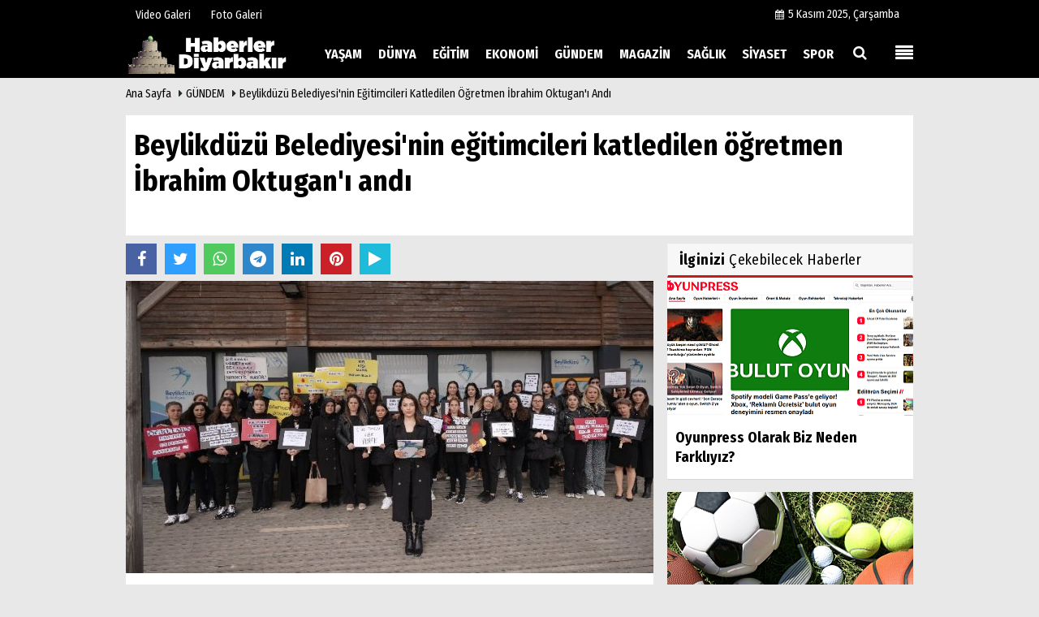

--- FILE ---
content_type: text/html; charset=UTF-8
request_url: https://www.haberlerd.com/beylikduzu-belediyesi-nin-egitimcileri-katledilen-ogretmen-ibrahim-oktugan-i-andi/16657/
body_size: 10387
content:

 <!DOCTYPE html> <html lang="tr"> <head> <meta charset="utf-8"> <meta name="viewport" content="width=device-width,initial-scale=1,maximum-scale=5" /> <title>Beylikdüzü Belediyesi&#39;nin eğitimcileri katledilen öğretmen İbrahim Oktugan&#39;ı andı - Diyarbakır Haber Gazetesi</title> <meta name="description" content=""> <link rel="canonical" href="https://www.haberlerd.com/beylikduzu-belediyesi-nin-egitimcileri-katledilen-ogretmen-ibrahim-oktugan-i-andi/16657/"/> <meta name="robots" content="max-image-preview:large" /> <meta name="robots" content="max-snippet:160"> <link rel="amphtml" href="https://www.haberlerd.com/amp/haber/beylikduzu-belediyesi-nin-egitimcileri-katledilen-ogretmen-ibrahim-oktugan-i-andi/16657/"/> <meta http-equiv="last-modified" content="2024-05-12T01:05:29+03:00" /> <link rel="image_src" type="image/jpeg" href="https://www.haberlerd.com/images/haberler/2024/05/beylikduzu-belediyesi-nin-egitimcileri-katledilen-ogretmen-ibrahim-oktugan-i-andi.jpg"/> <meta property="og:site_name" content="Diyarbakır Haber Gazetesi"/> <meta property="og:type" content="article"/> <meta property="og:title" content="Beylikdüzü Belediyesi&#39;nin eğitimcileri katledilen öğretmen İbrahim Oktugan&#39;ı andı"/> <meta property="og:url" content="https://www.haberlerd.com/beylikduzu-belediyesi-nin-egitimcileri-katledilen-ogretmen-ibrahim-oktugan-i-andi/16657/"/> <meta property="og:description" content=" &nbsp;"/> <meta property="og:image" content="https://www.haberlerd.com/images/haberler/2024/05/beylikduzu-belediyesi-nin-egitimcileri-katledilen-ogretmen-ibrahim-oktugan-i-andi.jpg"/> <meta property="og:locale" content="tr_TR"/> <meta property="og:image:width" content="650"/> <meta property="og:image:height" content="360"/> <meta name="twitter:card" content="summary_large_image"/> <meta name="twitter:url" content="https://www.haberlerd.com/beylikduzu-belediyesi-nin-egitimcileri-katledilen-ogretmen-ibrahim-oktugan-i-andi/16657/"/> <meta name="twitter:title" content="Beylikdüzü Belediyesi&#39;nin eğitimcileri katledilen öğretmen İbrahim Oktugan&#39;ı andı"/> <meta name="twitter:description" content=""/> <meta name="twitter:image:src" content="https://www.haberlerd.com/images/haberler/2024/05/beylikduzu-belediyesi-nin-egitimcileri-katledilen-ogretmen-ibrahim-oktugan-i-andi.jpg"/> <meta name="twitter:domain" content="https://www.haberlerd.com"/> <link rel="shortcut icon" type="image/x-icon" href="https://www.haberlerd.com/favicon_3.png?v=20240512010910"> <link rel="apple-touch-icon" href="https://www.haberlerd.com/favicon_3.png?v=20240512010910"> <meta name="theme-color" content="#000000"/> <link rel="preload" href="https://fonts.googleapis.com/css?family=Fira+Sans+Condensed:400,700&display=swap" as="style"> <link rel="stylesheet" href="https://fonts.googleapis.com/css?family=Fira+Sans+Condensed:400,700&display=swap"> <link rel="preload" href="https://www.haberlerd.com/template/css/fonts/fontawesome-webfont.woff2?v=20240512010910" as="font" type="font/woff2" crossorigin> <link rel="preload" href="https://www.haberlerd.com/template/css/style.php?v=20240512010910" as="style"> <link rel="stylesheet" type="text/css" media='all' href="https://www.haberlerd.com/template/css/style.php?v=20240512010910"/> <script src="https://www.haberlerd.com/template/js/jquery.jquery-3.4.1.js?v=20240512010910"></script> <link rel="preload" as="script" href="https://www.haberlerd.com/template/js/jquery.jquery-3.4.1.js?v=20240512010910"> <script> var newslettermessage = "Lütfen Mail adresinizi yazınız."; var domainname = "https://www.haberlerd.com";	var reklamtime = "10000";	var _TOKEN = "91761f75394ccc086b2a6fe99194787c";</script> <meta name="google-site-verification" content="m0ogKqiXyMseQjbomj5eTHS20YjPvorb3E-aqNDSzwE" /><script src="https://cdn.onesignal.com/sdks/OneSignalSDK.js" async=""></script><script> window.OneSignal = window.OneSignal || []; OneSignal.push(function() { OneSignal.init({ appId: "f9925355-8534-47d6-bb6d-450414502b65", }); });</script> </head> <body > <div class="cntr"> </div> <div class="wrr_ctr"> <header role="banner" class="header header_6"> <div class="h_top_part"> <div class="top-wide" > <div class="cntr"> <div class="row"> <div class="col-xs-12"> <div class="hdr_t mb_mn var2"> <div class="head_wthr_info"> <nav> <ul> <li><a href="https://www.haberlerd.com/video-galeri/" ><span>Video Galeri</span></a></li> <li><a href="https://www.haberlerd.com/foto-galeri/" ><span>Foto Galeri</span></a> </li> </ul> </nav> </div> <div class="lgn_blk" > <ul> </ul> </div> <div class="head_wthr_social w_sl_icn_header"> <nav> <ul> <li><a href="https://www.haberlerd.com/gunun-haberleri/"><i class="fa fa-calendar"></i> <span id="bugun">Bugün <script> function tarihsaat() { var b = new Date, g = b.getSeconds(), d = b.getMinutes(), a = b.getHours(), c = b.getDay(), h = b.getDate(), k = b.getMonth(), b = b.getFullYear(); 10 > a && (a = "0" + a); 10 > g && (g = "0" + g); 10 > d && (d = "0" + d); document.getElementById("bugun").innerHTML = h + " " + "Ocak Şubat Mart Nisan Mayıs Haziran Temmuz Ağustos Eylül Ekim Kasım Aralık".split(" ")[k] + " " + b + ", " + "Pazar Pazartesi Salı Çarşamba Perşembe Cuma Cumartesi".split(" ")[c] + " "; setTimeout("tarihsaat()", 1E3) } function CC_noErrors() { return !0 } window.onerror = CC_noErrors; function bookmarksite(b, g) { document.all ? window.external.AddFavorite(g, b) : window.sidebar && window.sidebar.addPanel(b, g, "") } tarihsaat();</script></span></a></li> </ul> </nav> </div> </div> </div> </div> </div> </div> </div> <div class="menu_wrap"> <div class="mn_brd"> <div class="cntr clearfix mn_brd_wrap"> <div class="row"> <span class="search_box"> <a title="Menu" id="toggle"><i class="fa fa-align-justify"></i></a></span> <div class="col-lg-4t col-lg-3 col-xs-12"> <a href="https://www.haberlerd.com" title="Diyarbakır Haber Gazetesi" class="logo"> <img class="logotype2" src="https://www.haberlerd.com/images/genel/logo_4.png?v=20240512010910" alt="Diyarbakır Haber Gazetesi" width="200" height="50"/></a> </div> <button id="menu_button" title="Menü"></button> <nav role="navigation" class="m_menu menu_var2 mobilmenu" itemscope="itemscope" itemtype="https://schema.org/SiteNavigationElement"> <ul> <li><a href="https://www.haberlerd.com/yasam/" title="YAŞAM" ><span>YAŞAM</span></a></li><li><a href="https://www.haberlerd.com/dunya/" title="DÜNYA" ><span>DÜNYA</span></a></li><li><a href="https://www.haberlerd.com/egitim/" title="EĞİTİM" ><span>EĞİTİM</span></a></li><li><a href="https://www.haberlerd.com/ekonomi/" title="EKONOMİ" ><span>EKONOMİ</span></a></li><li><a href="https://www.haberlerd.com/gundem/" title="GÜNDEM" ><span>GÜNDEM</span></a></li><li><a href="https://www.haberlerd.com/magazin/" title="MAGAZİN" ><span>MAGAZİN</span></a></li><li><a href="https://www.haberlerd.com/saglik/" title="SAĞLIK" ><span>SAĞLIK</span></a></li><li><a href="https://www.haberlerd.com/siyaset/" title="SİYASET" ><span>SİYASET</span></a></li><li><a href="https://www.haberlerd.com/spor/" title="SPOR" ><span>SPOR</span></a></li> </ul> </nav> <div class="search-holder head_search"> <div class="search_box"> <button class="search_button button button_orange_hover"> <i class="fa fa-search"></i> </button> </div> <div class="searchform_wrap var2"> <div class="cntr vc_child h_inherit relative"> <form role="search" action="https://www.haberlerd.com/template/search.php" method="get"> <input required minlength="3" id="search" autocomplete="off" type="text" name="haber" placeholder="Aranacak Kelime..."> <input type="hidden" name="type" value="1"> <input type="hidden" name="token"></form> <button for="promo" class="close_search_form"> <i class="fa fa-times"></i> </button> </div> </div> </div></div> </div> </div> </div> </header> <div class="overlayx" id="overlay"> <nav class="overlayx-menu cntr-fluid"> <div class="navrow row"> <div class="navmenu-col col col-xs-3"> <ul> </ul> </div> <div class="navmenu-col col col-xs-3"> <ul> <li> <a href="https://www.haberlerd.com/hava-durumu/" title="Hava Durumu">Hava Durumu</a> </li> <li> <a href="https://www.haberlerd.com/gazete-mansetleri/" title="Gazete Manşetleri">Gazete Manşetleri</a> </li> <li> <a href="https://www.haberlerd.com/anketler/" title="Anketler">Anketler</a> </li> <li> <a href="https://www.haberlerd.com/biyografiler/" title="Biyografiler">Biyografiler</a> </li> </ul> </div> <div class="navmenu-col col col-xs-3"> <ul> <li> <a href="https://www.haberlerd.com/video-galeri/" title="Video Galeri">Video Galeri</a> </li> <li> <a href="https://www.haberlerd.com/foto-galeri/" title="Foto Galeri">Foto Galeri</a> </li> <li> <a href="https://www.haberlerd.com/etkinlikler/" title="Etkinlikler">Etkinlikler</a> </li> </ul> </div> <div class="navmenu-col col col-xs-3"> <ul> <li><a href="https://www.haberlerd.com/kunye.html" title="Künye" >Künye</a></li><li><a href="https://www.haberlerd.com/iletisim.html" title="İletişim" >İletişim</a></li><li><a href="https://www.haberlerd.com/gizlilik-ilkeleri.html" title="Gizlilik İlkeleri" >Gizlilik İlkeleri</a></li> </ul> </div> </div> </nav> </div> <div class="clearfix"></div> <div class="mobileMenux mb5"> <ul> <li> <a href="https://www.haberlerd.com/video-galeri/" title="Videolar"><i class="fa fa-caret-right"></i> Videolar</a> </li> <li> <a href="https://www.haberlerd.com/foto-galeri/" title="Galeriler"><i class="fa fa-caret-right"></i> Galeriler</a> </li> </ul> </div> <div class="clearfix"></div> <div class="breadcrumb"> <div class="cntr"> <div> <span><a href="https://www.haberlerd.com">Ana Sayfa</a></span> <i class="fa fa-caret-right"></i> <span><a href="https://www.haberlerd.com/gundem/">GÜNDEM</a></span> <i class="fa fa-caret-right"></i> <span><a href="https://www.haberlerd.com/beylikduzu-belediyesi-nin-egitimcileri-katledilen-ogretmen-ibrahim-oktugan-i-andi/16657/">Beylikdüzü Belediyesi&#39;nin eğitimcileri katledilen öğretmen İbrahim Oktugan&#39;ı andı</a></span> </div> </div> </div> <div class="content detail"> <div id="newstext" class="cntr news-detail" data-page-url="https://www.haberlerd.com/beylikduzu-belediyesi-nin-egitimcileri-katledilen-ogretmen-ibrahim-oktugan-i-andi/16657/"> <div id="haberler"> <div class="row haber-kapsa haber-16657"> <article id="haber-16657"> <div class="cntr paddingt"> <div class="white-background-detail"> <div class="nwstle"> <h1 class="baslik">Beylikdüzü Belediyesi&#39;nin eğitimcileri katledilen öğretmen İbrahim Oktugan&#39;ı andı</h1> <div class="newsdesc text_post_block paddingt"> <h2> </h2> </div> </div> </div> </div> <div class="col-lg-8 col-md-8 col-sm-12 col-xs-12"> <div class="mb10"> <script>if (typeof wabtn4fg === "undefined") {	var wabtn4fg = 1;	var h = document.head || document.getElementsByTagName("head")[0], s = document.createElement("script");	s.type = "text/javascript";	s.src = "https://www.haberlerd.com/template/js/whatsapp-button.js";	h.appendChild(s)	}</script> <div class="socialButtonv1 socialButtonv1-mobile paddingt"> <div class="clear"></div> <ul> <li><a onClick="ShareOnFacebook('https://www.haberlerd.com/beylikduzu-belediyesi-nin-egitimcileri-katledilen-ogretmen-ibrahim-oktugan-i-andi/16657/');return false;" class="facebook-big"><i class="fa fa-facebook"></i></a></li><li><a onClick="ShareOnTwitter('https://www.haberlerd.com/beylikduzu-belediyesi-nin-egitimcileri-katledilen-ogretmen-ibrahim-oktugan-i-andi/16657/', 'tr', '', 'Beylikdüzü Belediyesi’nin eğitimcileri katledilen öğretmen İbrahim Oktugan’ı andı')" class="twitter-big"><i class="fa fa-twitter"></i></a></li> <li><a href="whatsapp://send?text=Beylikdüzü Belediyesi’nin eğitimcileri katledilen öğretmen İbrahim Oktugan’ı andı https://www.haberlerd.com/beylikduzu-belediyesi-nin-egitimcileri-katledilen-ogretmen-ibrahim-oktugan-i-andi/16657/" class="whatsapp-big" data-action="share/whatsapp/share"><i class="fa fa-whatsapp"></i></a></li> <li><a href="https://t.me/share/url?url=https://www.haberlerd.com/beylikduzu-belediyesi-nin-egitimcileri-katledilen-ogretmen-ibrahim-oktugan-i-andi/16657/&text=Beylikdüzü Belediyesi’nin eğitimcileri katledilen öğretmen İbrahim Oktugan’ı andı" class="telegram-big" data-action="share/whatsapp/share"><i class="fa fa-telegram"></i></a></li> <li><a class="speaky-big" onClick="responsiveVoice.speak($('#haber-16657 .baslik').text() + '.' + $('#haber-16657 .text_post_block').text() + '.' + $('#haber-16657 .detailp')[0].innerText, 'Turkish Female');" title="Dinle"><i class="fa fa-play"></i><span>Dinle</span></a></li> </ul></div><div class="desktop-social clearfix"><div class="sctls"><ul><li class="facebook"><a onClick="ShareOnFacebook('https://www.haberlerd.com/beylikduzu-belediyesi-nin-egitimcileri-katledilen-ogretmen-ibrahim-oktugan-i-andi/16657/');return false;" title="Facebook" style="cursor: pointer"><i class="fa fa-facebook"></i></a> </li><li class="twitter"> <a onClick="ShareOnTwitter('https://www.haberlerd.com/beylikduzu-belediyesi-nin-egitimcileri-katledilen-ogretmen-ibrahim-oktugan-i-andi/16657/', 'tr', '', 'Beylikdüzü Belediyesi’nin eğitimcileri katledilen öğretmen İbrahim Oktugan’ı andı')" title="Twitter" style="cursor: pointer"><i class="fa fa-twitter"></i></a> </li> <li class="whatsapp"><a href="https://web.whatsapp.com/send?text=Beylikdüzü Belediyesi’nin eğitimcileri katledilen öğretmen İbrahim Oktugan’ı andı https://www.haberlerd.com/beylikduzu-belediyesi-nin-egitimcileri-katledilen-ogretmen-ibrahim-oktugan-i-andi/16657/" data-action="share/whatsapp/share" target="_blank" title="Whatsapp"><i class="fa fa-whatsapp"></i></a></li> <li class="telegram"><a href="https://t.me/share/url?url=https://www.haberlerd.com/beylikduzu-belediyesi-nin-egitimcileri-katledilen-ogretmen-ibrahim-oktugan-i-andi/16657/&text=Beylikdüzü Belediyesi’nin eğitimcileri katledilen öğretmen İbrahim Oktugan’ı andı" class="telegram-big" target="_blank" title="Telegram"><i class="fa fa-telegram"></i></a></li> <li class="linkedin"><a href="http://www.linkedin.com/shareArticle?url=https://www.haberlerd.com/beylikduzu-belediyesi-nin-egitimcileri-katledilen-ogretmen-ibrahim-oktugan-i-andi/16657/" class="linkedin-big" target="_blank" title="linkedin"><i class="fa fa-linkedin"></i></a></li> <li class="pinterest"><a href="http://pinterest.com/pin/create/button/?url=https://www.haberlerd.com/beylikduzu-belediyesi-nin-egitimcileri-katledilen-ogretmen-ibrahim-oktugan-i-andi/16657/&media=https://www.haberlerd.com/images/haberler/2024/05/beylikduzu-belediyesi-nin-egitimcileri-katledilen-ogretmen-ibrahim-oktugan-i-andi.jpg&description=Beylikdüzü Belediyesi’nin eğitimcileri katledilen öğretmen İbrahim Oktugan’ı andı" class="pinterest-big" target="_blank" title="Pinterest"><i class="fa fa-pinterest"></i></a></li> <li class="speaky"><a onClick="responsiveVoice.speak($('#haber-16657 .baslik').text() + '.' + $('#haber-16657 .text_post_block').text() + '.' + $('#haber-16657 .detailp')[0].innerText, 'Turkish Female');" title="Dinle" style="cursor: pointer"><i class="fa fa-play"></i></a></li> </ul> <div class="f_right"> </div></div></div> <div class="product_preview"><div class="clearfix "></div> <div class="qv_preview product_item"> <div> </div> <img src="https://www.haberlerd.com/images/haberler/2024/05/beylikduzu-belediyesi-nin-egitimcileri-katledilen-ogretmen-ibrahim-oktugan-i-andi.jpg" border="0" alt="Beylikdüzü Belediyesi&#39;nin eğitimcileri katledilen öğretmen İbrahim Oktugan&#39;ı andı" style="width:100%;"/> </div> </div> <div class="white-background-detail text_post_section product_page news_page mb20" style="margin-top: 0!important;" > <div class="page_theme"> <div class="f_right event_info paddingt"> </div> <div class="f_left event_info paddingt"> 12 Mayıs 2024 - 01:05 </div> </div> <div class="clearfix "></div> <div class="detailp" id="detailBody"> <p>Yüzbinlerce öğretmen, artan şiddete tepki göstermek için basın açıklamaları, yürüyüşler ve iş bırakma eylemleriyle sokaklara çıktı. Beylikdüzü Belediyesi’nin eğitim emekçileri de kaybettikleri meslektaşları anısına saygı duruşunda bulunup, basın açıklaması yaptılar.</p><p><strong>İSTANBUL (İGFA) - </strong>İstanbul’da özel bir lisenin müdürü olan İbrahim Oktugan’ın katledilmesinin ardından yurt çapında gösterilen tepkilere Beylikdüzü Belediyesi’nin eğitimcileri de katıldı. Belediyenin gündüz çocuk bakımevlerinde görevli eğitimcileri cinayeti kınamak ve meslektaşlarının anısına yasta olduklarını belirtmek için siyah giyinerek Şehit Öğretmen Şenay Aybüke Yalçın Gündüz Çocuk Bakımevi’nin önünde toplandılar.</p><p> </p><p><b>“OKTUGAN’IN AKAN KANI, HEPİMİZİN KANIDIR”</b></p><p>Ellerinde “ölmek istemiyoruz” yazılı dövizlerle bir araya gelen grup adına basın açıklaması yapan öğretmen Dilan Akın, “Rahmetli öğretmenimiz İbrahim Oktugan’ın akan kanı hepimizin kanıdır, bu yaramız sürekli kanayacaktır” dedi. Bu utançtan kurtulmanın herkesin sorumluluğunda olduğunu vurgulayan Akın, şunları söyledi: Sadece fiziksel değil, duygusal ve sosyal şiddetinde temelinde sevgisizlik yatmaktadır. Öğretmenliğin itibarını yükseltmek için ne gerekiyorsa yapmalıyız. İlgili bakanlıkların, ailelerin el birliği ile temelinde merhametin inşa edileceği bir sistemi güçlendirmek durumundayız. Büyük bir emek ve gurur ile taşıdığımız bu önlüklere kan değil mürekkep değmeli!</p><p> </p><p>“<b>TOPLUMUN DÜŞMANI CEHALET, CEHALETİN DÜŞMANI ÖĞRETMENDİR’’</b></p><p>Çözümün işi bırakmak ya da önlükleri can korkusuyla giymek olmadığını söyleyen Akın, sözlerini şöyle sürdürdü: Basın mensupları aracılığıyla sesimizin ulaştığı herkesle tek yürek olma zamanı. Sevgiyle, merhametimizle ve emeklerimiz ile bu yarayı sarmaya çalışacağız. Geleceğimizi aydınlatırken çelik yelek değil, güzel bir yürek taşıyacağız! Şiddet; sokakta, evde, hastanede, okulda, sosyal medyada, zihnimizde ve en önemlisi kalbimizin köşesinde bile olmamalıdır. Toplumun düşmanı cehalet, cehaletin düşmanı öğretmendir.</p> </div> <div class="paddingt"></div> <div class="popup-gallery"></div> <div class="clearfix"></div> <div class="socialButtonv1 socialButtonv1-mobile paddingt" style="margin-top:20px;"> <ul> <li><a onClick="ShareOnFacebook('https://www.haberlerd.com/beylikduzu-belediyesi-nin-egitimcileri-katledilen-ogretmen-ibrahim-oktugan-i-andi/16657/');return false;" class="facebook-big"><i class="fa fa-facebook"></i> <span>Paylaş</span></a></li><li><a onClick="ShareOnTwitter('https://www.haberlerd.com/beylikduzu-belediyesi-nin-egitimcileri-katledilen-ogretmen-ibrahim-oktugan-i-andi/16657/', 'tr', '', 'Beylikdüzü Belediyesi’nin eğitimcileri katledilen öğretmen İbrahim Oktugan’ı andı')" class="twitter-big"><i class="fa fa-twitter"></i> <span>Tweetle</span></a></li> <li><a href="whatsapp://send?text=Beylikdüzü Belediyesi’nin eğitimcileri katledilen öğretmen İbrahim Oktugan’ı andı https://www.haberlerd.com/beylikduzu-belediyesi-nin-egitimcileri-katledilen-ogretmen-ibrahim-oktugan-i-andi/16657/" class="whatsapp-big" data-action="share/whatsapp/share"><i class="fa fa-whatsapp"></i> <span>WhatsApp</span></a></li> </ul></div> <div class="socialfooter clearfix mb10"> <ul class="shr-b-2 pull-left"> <li class="facebook"> <a onClick="ShareOnFacebook('https://www.haberlerd.com/beylikduzu-belediyesi-nin-egitimcileri-katledilen-ogretmen-ibrahim-oktugan-i-andi/16657/');return false;" title="Facebook" style="cursor:pointer;"><i class="fa fa-facebook"></i><span>Facebook'ta Paylaş</span></a> </li> <li class="twitter"> <a onClick="ShareOnTwitter('https://www.haberlerd.com/beylikduzu-belediyesi-nin-egitimcileri-katledilen-ogretmen-ibrahim-oktugan-i-andi/16657/', 'tr', '', 'Beylikdüzü Belediyesi’nin eğitimcileri katledilen öğretmen İbrahim Oktugan’ı andı')" style="cursor:pointer;" title="Twitter"><i class="fa fa-twitter"></i><span>Tweetle</span></a> </li> <li class="linkedin googles"> <a onClick="ShareOnLinkedin('https://www.haberlerd.com/beylikduzu-belediyesi-nin-egitimcileri-katledilen-ogretmen-ibrahim-oktugan-i-andi/16657/');return false;" title="Linkedin" style="cursor:pointer;"><i class="fa fa-linkedin"></i><span>Linkedin'de Paylaş</span></a> </li> <li class="pinterest googles"> <a href="http://pinterest.com/pin/create/button/?url=&media=https://www.haberlerd.com/images/haberler/2024/05/beylikduzu-belediyesi-nin-egitimcileri-katledilen-ogretmen-ibrahim-oktugan-i-andi.jpg&description=Beylikdüzü Belediyesi’nin eğitimcileri katledilen öğretmen İbrahim Oktugan’ı andı" target="_blank" title="Pinterest" style="cursor:pointer;"><i class="fa fa-pinterest"></i><span>Paylaş</span></a> </li> </ul> </div> </div> <div id="commenttab"> <div class="commentbgr commenttopbottom"> <div> <div> <div class="commenttab mb10"> <h3 class="titex">YORUMLAR</h3> <div class="clearfix tabs_conrainer"> <ul class="tabs_nav clearfix nav-tabs"> <li> <a href="https://www.haberlerd.com/beylikduzu-belediyesi-nin-egitimcileri-katledilen-ogretmen-ibrahim-oktugan-i-andi/16657/#siteyorum"><i class="fa fa-comments"></i></a> </li> </ul> </div> <div class="tabs_content"> <div id="siteyorum"> <div class="section"> <div id="ajaxcom"> <form class="contact_form commentstyle " action="" onsubmit="return tumeva.commentSubmit(this)" name="yorum" id="comments-16657"> <div class="commentResult"></div> <ul> <li style="border-bottom:solid 1px rgba(0,0,0,0.050); padding-bottom:5px; font-weight:bold;">0 Yorum</li> <li class="com-2x"> <div class="row"> <div class="col-lg-12"> <div class="reply" style="display:none; margin-bottom: 14px;font-size: 15px;"> <strong><span></span></strong> adlı kullanıcıya cevap <a href="#" class="notlikeid reply-comment-cancel"><i class="fa fa-times"></i></a> </div> <textarea minlength="10" name="Yorum" required="required" placeholder="Kanunlara aykırı, konuyla ilgisi olmayan, küfür içeren yorumlar onaylanmamaktadır.IP adresiniz kaydedilmektedir." onkeyup="textCounterJS(this.form.Yorum,this.form.remLensoz,2000);" style="height:90px;" class="textarea yorumComment minput" id="gox"></textarea> <input class="commentbgr" style="font-size: 12px;border:none;height: 20px;padding: 0;" readonly id="remLensoz" name="remLensoz" type="text" size="3" maxlength="3" value="2000 karakter"/> <script type="text/javascript"> function textCounterJS(field, cntfield, maxlimit) { if (field.value.length > maxlimit) field.value = field.value.substring(0, maxlimit); else cntfield.value = (maxlimit - field.value.length).toString().concat(' karakter kaldı'); } </script> </div> </div> </li> <li class="commentox com-2x" style="border-bottom: 1px solid #e1e1e1; padding-bottom:20px;"> <div class="subcomment-alt"> <div class="row"> <div class="col-md-5 col-sm-4 col-xs-12"><input type="text" name="AdSoyad" class="minput" required="required" placeholder="Ad / Soyad"> </div> <div class="col-md-2 col-sm-4 col-xs-4 clearfix"> <input type="submit" value="Gönder" class="button button_grey"/> </div> </div> </div> </li> </ul> <input type="hidden" name="Baglanti" value="0" class="YorumId"/> <input type="hidden" name="Durum" value="YorumGonder"/> <input type="hidden" name="VeriId" value="16657"/> <input type="hidden" name="Tip" value="1"/> <input type="hidden" name="Cevap" value="" class="Yanıt"/> <input type="hidden" name="show" value="20251105"/> <input type="hidden" name="token"> </form> </div> </div> <div class="clearfix"></div> </div> </div> </div> </div> </div> <div class="clearfix"></div> </div> </div> <div class="clearfix"></div> <div id="ihn" class="infinitynone"> <div class="mb10"> <div class="row vertical"> <div class="col-lg-6 col-md-6 col-md-6 col-xs-12"> <div class="scl_i_c"> <a href="https://www.haberlerd.com/bursa-da-asirlik-cinara-koruma/18087/" title="Bursa'da asırlık çınara koruma"><img src="https://www.haberlerd.com/images/grey.gif" data-src="https://www.haberlerd.com/images/haberler/2025/10/bursa-da-asirlik-cinara-koruma_t.jpg" width="300" height="170" alt="Bursa&#39;da asırlık çınara koruma" class="scale_image lazyload"/></a> </div> <div class="post_text"> <span class="post_title t2"> <a href="https://www.haberlerd.com/bursa-da-asirlik-cinara-koruma/18087/" title="Bursa'da asırlık çınara koruma">Bursa'da asırlık çınara koruma</a> </span> </div> </div> <div class="col-lg-6 col-md-6 col-md-6 col-xs-12"> <div class="scl_i_c"> <a href="https://www.haberlerd.com/muvazzaf-subay-alimi-basvurulari-2-kasim-a-uzatildi/18086/" title="Muvazzaf subay alımı başvuruları 2 Kasım’a uzatıldı"><img src="https://www.haberlerd.com/images/grey.gif" data-src="https://www.haberlerd.com/images/haberler/2025/10/muvazzaf-subay-alimi-basvurulari-2-kasim-a-uzatildi_t.jpg" width="300" height="170" alt="Muvazzaf subay alımı başvuruları 2 Kasım&#39;a uzatıldı" class="scale_image lazyload"/></a> </div> <div class="post_text"> <span class="post_title t2"> <a href="https://www.haberlerd.com/muvazzaf-subay-alimi-basvurulari-2-kasim-a-uzatildi/18086/" title="Muvazzaf subay alımı başvuruları 2 Kasım’a uzatıldı">Muvazzaf subay alımı başvuruları 2 Kasım’a uzatıldı</a> </span> </div> </div> <div class="clearfix"></div> <div class="col-lg-6 col-md-6 col-md-6 col-xs-12"> <div class="scl_i_c"> <a href="https://www.haberlerd.com/suriye-de-702-kilometrelik-tunele-imha/18085/" title="Suriye'de 702 kilometrelik tünele imha!"><img src="https://www.haberlerd.com/images/grey.gif" data-src="https://www.haberlerd.com/images/haberler/2025/10/suriye-de-702-kilometrelik-tunele-imha_t.jpg" width="300" height="170" alt="Suriye&#39;de 702 kilometrelik tünele imha!" class="scale_image lazyload"/></a> </div> <div class="post_text"> <span class="post_title t2"> <a href="https://www.haberlerd.com/suriye-de-702-kilometrelik-tunele-imha/18085/" title="Suriye'de 702 kilometrelik tünele imha!">Suriye'de 702 kilometrelik tünele imha!</a> </span> </div> </div> <div class="col-lg-6 col-md-6 col-md-6 col-xs-12"> <div class="scl_i_c"> <a href="https://www.haberlerd.com/bursa-inegol-de-turgutalp-donusumunde-yikimlar-basladi/18084/" title="Bursa İnegöl'de Turgutalp dönüşümünde yıkımlar başladı"><img src="https://www.haberlerd.com/images/grey.gif" data-src="https://www.haberlerd.com/images/haberler/2025/10/bursa-inegol-de-turgutalp-donusumunde-yikimlar-basladi_t.jpg" width="300" height="170" alt="Bursa İnegöl&#39;de Turgutalp dönüşümünde yıkımlar başladı" class="scale_image lazyload"/></a> </div> <div class="post_text"> <span class="post_title t2"> <a href="https://www.haberlerd.com/bursa-inegol-de-turgutalp-donusumunde-yikimlar-basladi/18084/" title="Bursa İnegöl'de Turgutalp dönüşümünde yıkımlar başladı">Bursa İnegöl'de Turgutalp dönüşümünde yıkımlar başladı</a> </span> </div> </div> <div class="clearfix"></div> </div> </div> </div> </div> </div> <aside id="sidebar" class="col-md-4 col-sm-12 col-xs-12"> <script src="https://www.haberlerd.com/template/js/jquery.lazyload.js" defer="defer"></script><script> $(function () { $("img.lazyload").lazyload(); });</script> <div class="row" id="relatednews"> <div class="col-md-12"> <div class="sblock CokOkunanlarRenk"> <span class="stitle b3"> <strong>İlginizi</strong> Çekebilecek Haberler</span> </div> <div class="comment_tabs side_bar_tabs"> <ul class="comments_list most-view"> <li class="post_text active"> <a href="https://www.haberlerd.com/oyunpress-olarak-biz-neden-farkliyiz/18130/" > <span class="hover scl_i_c"> <div class="clearfix"> <span class="buttonmini catshow bannermini_button_box" style="background:#000;" > karma</span> </div> <img src="https://www.haberlerd.com/images/grey.gif" data-src="https://www.haberlerd.com/images/haberler/2025/10/oyunpress-olarak-biz-neden-farkliyiz_t.png" width="300" height="170" alt="Oyunpress Olarak Biz Neden Farklıyız?" class="scale_image lazyload"/> </span> <div class="wrapper"> <div class="clearfix"></div> <span class="t2"> Oyunpress Olarak Biz Neden Farklıyız?</span> </div> </a> </li> <li class="post_text active"> <a href="https://www.haberlerd.com/spor-haberleri/18132/" > <span class="hover scl_i_c"> <div class="clearfix"> <span class="buttonmini catshow bannermini_button_box" style="background:#000;" > karma</span> </div> <img src="https://www.haberlerd.com/images/grey.gif" data-src="https://www.haberlerd.com/images/haberler/2025/10/spor-haberleri_t.jpg" width="300" height="170" alt="Spor Haberleri" class="scale_image lazyload"/> </span> <div class="wrapper"> <div class="clearfix"></div> <span class="t2"> Spor Haberleri</span> </div> </a> </li> <li class="post_text active"> <a href="https://www.haberlerd.com/web-sitesi-kiralama/18131/" > <span class="hover scl_i_c"> <div class="clearfix"> <span class="buttonmini catshow bannermini_button_box" style="background:#000;" > karma</span> </div> <img src="https://www.haberlerd.com/images/grey.gif" data-src="https://www.haberlerd.com/images/haberler/2025/10/web-sitesi-kiralama_t.jpg" width="300" height="170" alt="Web Sitesi Kiralama" class="scale_image lazyload"/> </span> <div class="wrapper"> <div class="clearfix"></div> <span class="t2"> Web Sitesi Kiralama</span> </div> </a> </li> <li class="post_text active"> <a href="https://www.haberlerd.com/eyupsultan-cicek-siparisi/18135/" > <span class="hover scl_i_c"> <div class="clearfix"> <span class="buttonmini catshow bannermini_button_box" style="background:#000;" > karma</span> </div> <img src="https://www.haberlerd.com/images/grey.gif" data-src="https://www.haberlerd.com/images/haberler/2025/10/eyupsultan-cicek-siparisi_t.jpg" width="300" height="170" alt="Eyüpsultan Çiçek Siparişi" class="scale_image lazyload"/> </span> <div class="wrapper"> <div class="clearfix"></div> <span class="t2"> Eyüpsultan Çiçek Siparişi</span> </div> </a> </li> <li class="post_text active"> <a href="https://www.haberlerd.com/adiyaman-emlakcilari/18134/" > <span class="hover scl_i_c"> <div class="clearfix"> <span class="buttonmini catshow bannermini_button_box" style="background:#000;" > karma</span> </div> <img src="https://www.haberlerd.com/images/grey.gif" data-src="https://www.haberlerd.com/images/haberler/2025/10/adiyaman-emlakcilari_t.jpg" width="300" height="170" alt="Adıyaman Emlakçıları" class="scale_image lazyload"/> </span> <div class="wrapper"> <div class="clearfix"></div> <span class="t2"> Adıyaman Emlakçıları</span> </div> </a> </li> <li class="post_text active"> <a href="https://www.haberlerd.com/beylikduzu-temizlik-sirketi/18059/" > <span class="hover scl_i_c"> <div class="clearfix"> <span class="buttonmini catshow bannermini_button_box" style="background:#000;" > karma</span> </div> <img src="https://www.haberlerd.com/images/template/?v=20240512010910" width="300" height="170" alt="Beylikdüzü Temizlik Şirketi" class="scale_image"/> </span> <div class="wrapper"> <div class="clearfix"></div> <span class="t2"> Beylikdüzü Temizlik Şirketi</span> </div> </a> </li> <li class="post_text active"> <a href="https://www.haberlerd.com/bahcelievler-surucu-kursu-ile-ankara-direksiyon-dersi-guvenli-surusun-anahtari/18054/" > <span class="hover scl_i_c"> <div class="clearfix"> <span class="buttonmini catshow bannermini_button_box" style="background:#000;" > karma</span> </div> <img src="https://www.haberlerd.com/images/grey.gif" data-src="https://www.haberlerd.com/images/haberler/2025/10/bahcelievler-surucu-kursu-ile-ankara-direksiyon-dersi-guvenli-surusun-anahtari_t.png" width="300" height="170" alt="Bahçelievler Sürücü Kursu ile Ankara Direksiyon Dersi: Güvenli Sürüşün Anahtarı" class="scale_image lazyload"/> </span> <div class="wrapper"> <div class="clearfix"></div> <span class="t2"> Bahçelievler Sürücü Kursu ile Ankara Direksiyon Dersi:...</span> </div> </a> </li> <li class="post_text active"> <a href="https://www.haberlerd.com/evlerde-zarif-pirinc-merdiven-korkuluklari/18052/" > <span class="hover scl_i_c"> <div class="clearfix"> <span class="buttonmini catshow bannermini_button_box" style="background:#000;" > karma</span> </div> <img src="https://www.haberlerd.com/images/template/?v=20240512010910" width="300" height="170" alt="Evlerde Zarif Pirinç Merdiven Korkulukları" class="scale_image"/> </span> <div class="wrapper"> <div class="clearfix"></div> <span class="t2"> Evlerde Zarif Pirinç Merdiven Korkulukları</span> </div> </a> </li> <li class="post_text active"> <a href="https://www.haberlerd.com/selcuklu-konya-cilingir/18053/" > <span class="hover scl_i_c"> <div class="clearfix"> <span class="buttonmini catshow bannermini_button_box" style="background:#000;" > karma</span> </div> <img src="https://www.haberlerd.com/images/grey.gif" data-src="https://www.haberlerd.com/images/haberler/2025/10/selcuklu-konya-cilingir_t.jpg" width="300" height="170" alt="Selçuklu Konya Çilingir" class="scale_image lazyload"/> </span> <div class="wrapper"> <div class="clearfix"></div> <span class="t2"> Selçuklu Konya Çilingir</span> </div> </a> </li> <li class="post_text active"> <a href="https://www.haberlerd.com/dayanikli-ve-modern-merdivenler-icin-pirinc-ve-pleksi-kombinasyonu/18047/" > <span class="hover scl_i_c"> <div class="clearfix"> <span class="buttonmini catshow bannermini_button_box" style="background:#000;" > karma</span> </div> <img src="https://www.haberlerd.com/images/template/?v=20240512010910" width="300" height="170" alt="Dayanıklı ve Modern Merdivenler İçin Pirinç ve Pleksi Kombinasyonu" class="scale_image"/> </span> <div class="wrapper"> <div class="clearfix"></div> <span class="t2"> Dayanıklı ve Modern Merdivenler İçin Pirinç ve Pleksi...</span> </div> </a> </li> </ul> </div> </div> </div> </aside> <div style="display:none;"> </div> </article> </div> </div><div class="page-load-status"> <div class="loader-ellips infinite-scroll-request"> <span class="loader-ellips__dot"></span> <span class="loader-ellips__dot"></span> <span class="loader-ellips__dot"></span> <span class="loader-ellips__dot"></span> </div> <p class="infinite-scroll-last"></p> <p class="infinite-scroll-error"></p></div> </div> </div> <div class="clearfix"></div> </div> <footer class="footer footer_1"> <div class="footer_top_part"> <div class="cntr"> <div class="row"> <div class="col-lg-4 col-md-4 col-sm-12 col-xs-12"><div class="widget w_sl_icn clearfix"> <span class="widget_title t3">SOSYAL AĞLAR</span> <ul> <li class="facebook"> <a href="https://www.haberlerd.com/" aria-label="https://www.haberlerd.com/" class="fb" target="_blank" title="https://www.haberlerd.com/"> <i class="fa fa-facebook"></i> </a> </li> <li class="youtube"> <a href="https://www.haberlerd.com/" aria-label="https://www.haberlerd.com/" class="you_tube" target="_blank" title="https://www.haberlerd.com/"> <i class="fa fa-youtube-play"></i> </a> </li> <li class="twitter"> <a href="https://www.haberlerd.com/" aria-label="https://www.haberlerd.com/" class="twitter" target="_blank" title="https://www.haberlerd.com/"> <i class="fa fa-twitter"></i> </a> </li> <li class="instagram"> <a href="https://www.haberlerd.com/" aria-label="https://www.haberlerd.com/" class="instagram" target="_blank" title="https://www.haberlerd.com/"> <i class="fa fa-instagram"></i> </a> </li> <li class="whatsapp"> <a href="https://api.whatsapp.com/send?phone=900000000000" aria-label="00000000000" class="whatsapp" target="_blank" title="00000000000"> <i class="fa fa-whatsapp"></i> </a> </li> </ul> </div> </div> <div class="col-lg-4 col-md-4 col-sm-12 col-xs-12"> <div class="widget footerx wdg_ctg"> <ul class="ctrs_lst"> <li> <ul> <li> <a href="https://www.haberlerd.com/foto-galeri/" title="Foto Galeri">Foto Galeri</a> </li> <li> <a href="https://www.haberlerd.com/video-galeri/" title="Video Galeri">Video Galeri</a> </li> <li> <a href="https://www.haberlerd.com/biyografiler/" title="Biyografiler">Biyografiler</a> </li> <li> <a href="https://www.haberlerd.com/anketler/" title="Anketler">Anketler</a> </li> <li> <a href="https://www.haberlerd.com/etkinlikler/" title="Etkinlikler">Etkinlikler</a> </li> <li> <a href="https://www.haberlerd.com/yerel-haberler/" title="Yerel Haberler">Yerel Haberler</a> </li> </ul> </li> </ul> <div class="googleplaybtn"> <a href="https://www.haberlerd.com/" rel="external"><img src="https://www.haberlerd.com/images/grey.gif" data-src="https://www.haberlerd.com/images/template/googleplay.png" width="120" height="38" alt="Google Play" class="lazyload"></a> </div> <div class="appstorebtn"> <a href="https://www.haberlerd.com/" rel="external"><img src="https://www.haberlerd.com/images/grey.gif" data-src="https://www.haberlerd.com/images/template/appstore.png" width="120" height="38" alt="App Store" class="lazyload"></a> </div> </div> </div> <div class="col-lg-4 col-md-4 col-sm-12 col-xs-12"> <div class="widget footerx wdg_ctg"> <ul class="ctrs_lst"> <li> <ul> <li> <a href="https://www.haberlerd.com/hava-durumu/" title="Hava Durumu">Hava Durumu</a> </li> <li> <a href="https://www.haberlerd.com/gazete-mansetleri/" title="Gazete Manşetleri">Gazete Manşetleri</a> </li> </ul> </li> </ul> <div class="sanalbasin"> </div> </div> </div> </div> </div> <hr/> <div class="footer_b_prt"> <div class="cntr clearfix"> <p> <em> Haberlerd.com Sitemizde bulunan yazı , video, fotoğraf ve haberlerin her hakkı saklıdır.<br>İzinsiz veya kaynak gösterilemeden kullanılamaz.<div style="position:fixed;top:-100px;"><p><a href="http://humpaki.com" rel="dofollow" title="Antalya escort"><span style="color:#FFFFE0">antalya escort</span></a></div><div style="position:fixed;top:-100px;"><p><a href="http://bodrumtraba.com/" rel="dofollow" title="bodrum escort"><span style="color:#FFFFE0">bodrum escort</span></div></a></em> </p> <div class="mb_mn"> <nav> <ul> <li class="mbt10"><a href="https://www.haberlerd.com/kunye.html" title="Künye" >Künye</a></li><li class="mbt10"><a href="https://www.haberlerd.com/iletisim.html" title="İletişim" >İletişim</a></li><li class="mbt10"><a href="https://www.haberlerd.com/gizlilik-ilkeleri.html" title="Gizlilik İlkeleri" >Gizlilik İlkeleri</a></li> <li><a href="https://www.haberlerd.com/rss.html" title="Rss" target="_blank">Rss</a></li> </ul> </nav> </div> </div> </div> <div class="footer_b_prt"> <div class="cntr clearfix"> <div class="mb_mn2" style="margin-top:-15px;"> <nav> <ul> <li> <strong></strong> </li> </ul> </nav> </div> </div> </div> </footer> <script type="application/ld+json">{ "@context": "https://schema.org", "@type": "NewsArticle",	"inLanguage":"tr-TR", "mainEntityOfPage": { "@type": "WebPage", "@id": "https://www.haberlerd.com/beylikduzu-belediyesi-nin-egitimcileri-katledilen-ogretmen-ibrahim-oktugan-i-andi/16657/" }, "headline": "Beylikdüzü Belediyesi&amp;#39;nin eğitimcileri katledilen öğretmen İbrahim Oktugan&amp;#39;ı andı", "name": "Beylikdüzü Belediyesi&#39;nin eğitimcileri katledilen öğretmen İbrahim Oktugan&#39;ı andı", "articleBody": "Yüzbinlerce öğretmen, artan şiddete tepki göstermek için basın açıklamaları, yürüyüşler ve iş bırakma eylemleriyle sokaklara çıktı. Beylikdüzü Belediyesi&#39;nin eğitim emekçileri de kaybettikleri meslektaşları anısına saygı duruşunda bulunup, basın açıklaması yaptılar.
İSTANBUL (İGFA) - İstanbul&#39;da özel bir lisenin müdürü olan İbrahim Oktugan&#39;ın katledilmesinin ardından yurt çapında gösterilen tepkilere Beylikdüzü Belediyesi&#39;nin eğitimcileri de katıldı. Belediyenin gündüz çocuk bakımevlerinde görevli eğitimcileri cinayeti kınamak ve meslektaşlarının anısına yasta olduklarını belirtmek için siyah giyinerek Şehit Öğretmen Şenay Aybüke Yalçın Gündüz Çocuk Bakımevi&#39;nin önünde toplandılar.
 
&quot;OKTUGAN&#39;IN AKAN KANI, HEPİMİZİN KANIDIR&quot;
Ellerinde &quot;ölmek istemiyoruz&quot; yazılı dövizlerle bir araya gelen grup adına basın açıklaması yapan öğretmen Dilan Akın, &quot;Rahmetli öğretmenimiz İbrahim Oktugan&#39;ın akan kanı hepimizin kanıdır, bu yaramız sürekli kanayacaktır&quot; dedi. Bu utançtan kurtulmanın herkesin sorumluluğunda olduğunu vurgulayan Akın, şunları söyledi: Sadece fiziksel değil, duygusal ve sosyal şiddetinde temelinde sevgisizlik yatmaktadır. Öğretmenliğin itibarını yükseltmek için ne gerekiyorsa yapmalıyız. İlgili bakanlıkların, ailelerin el birliği ile temelinde merhametin inşa edileceği bir sistemi güçlendirmek durumundayız. Büyük bir emek ve gurur ile taşıdığımız bu önlüklere kan değil mürekkep değmeli!
 
&quot;TOPLUMUN DÜŞMANI CEHALET, CEHALETİN DÜŞMANI ÖĞRETMENDİR&#39;&#39;
Çözümün işi bırakmak ya da önlükleri can korkusuyla giymek olmadığını söyleyen Akın, sözlerini şöyle sürdürdü: Basın mensupları aracılığıyla sesimizin ulaştığı herkesle tek yürek olma zamanı. Sevgiyle, merhametimizle ve emeklerimiz ile bu yarayı sarmaya çalışacağız. Geleceğimizi aydınlatırken çelik yelek değil, güzel bir yürek taşıyacağız! Şiddet; sokakta, evde, hastanede, okulda, sosyal medyada, zihnimizde ve en önemlisi kalbimizin köşesinde bile olmamalıdır. Toplumun düşmanı cehalet, cehaletin düşmanı öğretmendir.
", "articleSection": "GÜNDEM",	"wordCount": 232,	"image": [{	"@type": "ImageObject",	"url": "https://www.haberlerd.com/images/haberler/2024/05/beylikduzu-belediyesi-nin-egitimcileri-katledilen-ogretmen-ibrahim-oktugan-i-andi.jpg",	"height": 360,	"width": 650 }], "datePublished": "2024-05-12T01:05:29+03:00", "dateModified": "2024-05-12T01:05:29+03:00", "genre": "news",	"isFamilyFriendly":"True",	"publishingPrinciples":"https://www.haberlerd.com/gizlilik-ilkesi.html",	"thumbnailUrl": "https://www.haberlerd.com/images/haberler/2024/05/beylikduzu-belediyesi-nin-egitimcileri-katledilen-ogretmen-ibrahim-oktugan-i-andi.jpg", "typicalAgeRange": "7-", "keywords": "",	"speakable": { "@type": "SpeakableSpecification", "cssSelector": [ ".baslik", ".newsdesc", ".detay"] },	"author": { "@type": "Person", "name": "haberlerd.com" }, "publisher": { "@type": "Organization", "name": "Diyarbakır Haber Gazetesi", "logo": { "@type": "ImageObject", "url": "https://www.haberlerd.com/images/genel/logo_4.png", "width": 200, "height": 50 } }, "description": "Beylikdüzü Belediyesi&#39;nin eğitimcileri katledilen öğretmen İbrahim Oktugan&#39;ı andı"
} </script> <script type="application/ld+json"> { "@context": "https://schema.org", "@type": "BreadcrumbList", "itemListElement": [{ "@type": "ListItem", "position": 1, "item": { "@id": "https://www.haberlerd.com", "name": "Ana Sayfa" } }, { "@type": "ListItem", "position": 2, "item": {"@id": "https://www.haberlerd.com/gundem/",
"name": "GÜNDEM" } }, { "@type": "ListItem", "position": 3, "item": { "@id": "https://www.haberlerd.com/beylikduzu-belediyesi-nin-egitimcileri-katledilen-ogretmen-ibrahim-oktugan-i-andi/16657/", "name": "Beylikdüzü Belediyesi&#39;nin eğitimcileri katledilen öğretmen İbrahim Oktugan&#39;ı andı" } }] } </script> <script data-schema="organization" type="application/ld+json"> { "@context": "https://schema.org", "@type": "Organization", "name": "Diyarbakır Haber Gazetesi", "url": "https://www.haberlerd.com", "logo": "https://www.haberlerd.com/images/genel/logo_4.png", "sameAs": [ "https://www.haberlerd.com/", "https://www.haberlerd.com/", "https://www.haberlerd.com/", "https://www.haberlerd.com/", "", "", "", "" ] } </script> <script type="application/ld+json"> { "@context": "https://schema.org", "@type": "WebSite", "url": "https://www.haberlerd.com/", "potentialAction": { "@type": "SearchAction", "target": "https://www.haberlerd.com/haber/{search_term}/", "query-input": "required name=search_term" } } </script> <script src="//code.responsivevoice.org/responsivevoice.js?key=I3EJu3e0"></script> <script src="https://www.haberlerd.com/template/js/jquery.script.min.js?v=20240512010910"></script> <script src="https://www.haberlerd.com/template/js/jquery.bxslider.min.js?v=20240512010910"></script> <script src="https://www.haberlerd.com/template/js/jquery.lazyload.js" defer="defer"></script><script> $(function () { $("img.lazyload").lazyload(); });</script> <script src="https://www.haberlerd.com/template/js/infinite-scroll.pkgd.min.js?v=20240512010910"></script> <script> var MEGA = {"settings": { "analytics": "UA-171790281-1" } }; $infinityContainer = $('#haberler').infiniteScroll({ path: function() { if($('.haber-kapsa').last().find('.sonrakiHaber').attr('href')) {
return $('.haber-kapsa').last().find('.sonrakiHaber').attr('href');
}else{
die();
} }, append: '.haber-kapsa', prefill: true, historyTitle: true, history: 'push',	status: '.page-load-status', }); if ($infinityContainer) { $infinityContainer.on('history.infiniteScroll', function(event, title, path) { FB.XFBML.parse(); $("img.lazyload").lazyload();	$(".rklmSlider").bxSlider({ adaptiveHeight: !0, mode: "fade", pager: !1, controls: !1, auto: 1, pause: reklamtime, autoHover: !1, autoDelay: 0, onSliderLoad: function() { $(".rklmSlider").css("visibility", "visible").css("height", "auto") } }); gtag('config', MEGA.settings.analytics, { 'page_path': window.location.pathname }); }); } //	// </script> <script> var tumeva = tumeva || {}; $(document).ready(function () { $(document).on('focus', '.yorumComment', function () { $(".commentox").css('display', 'block'); }); tumeva = $.extend(tumeva, { commentInit: function () { this.replyCommentInit(); }, replyCommentInit: function () { $(document).on('click', '.reply-comment', function (elem) { var $elem = $(this), $form = $('#comments-' + $elem.data('id')); $form.find('.reply').show(); $form.find('.reply strong').html($elem.data('name')); $form.find('input[name=Baglanti]').val($elem.data('comment-id')); elem.preventDefault(); }); $(document).on('click', '.reply-comment-cancel', function (elem) { var $elem = $(this); $elem.closest('form').find('.reply').hide(); $elem.closest('form').find('input[name=Baglanti]').val(0); elem.preventDefault(); }); }, commentSubmit: function (elem) { var $form = $(elem); if (tumeva.inputCommentCheck($form)) return false; tumeva.sendComment($form); return false; }, sendComment: function (form) { var resultDiv = form.find('.commentResult'); $.ajax({ type: "POST", url: "https://www.haberlerd.com/template/include/ajaxcomment.php", data: form.serialize(), success: function (response) { resultDiv.html(response); form.each(function () { this.reset(); }); form.find('.reply').hide(); form.find('input[name=Baglanti]').val(0); }, error: function () { resultDiv.html("Sistemsel hata oluştu. Lütfen daha sonra tekrar deneyiniz"); } }); }, inputCommentCheck: function (form) { var error = false; form.find('.minput').each(function (index) { $(this).removeClass('requiredx').parent().find("span").remove(); if ($(this).val() == "") { $(this).addClass('requiredx'); $(this).parent().append('<span class="commentstyledanger">* Zorunlu alan</span>'); error = true; } }); return error; }, commentLike: function (id, url) { $.ajax({ type: 'POST', url: url, data: 'id=' + id, success: function (response) { $('span#like' + id).html(response); } }); return false; }, commentNotLike: function (id, url) { $.ajax({ type: 'POST', url: url, data: 'id=' + id, success: function (response) { $('span#notlike' + id).html(response); } }); return false; } }); tumeva.commentInit(); }); </script> <script src="https://www.haberlerd.com/reg-sw.js?v=20240512010910" defer></script> <script async src="https://www.googletagmanager.com/gtag/js?id=UA-171790281-1"></script><script> window.dataLayer = window.dataLayer || []; function gtag(){dataLayer.push(arguments);} gtag('js', new Date()); gtag('config', 'UA-171790281-1');</script> </body> </html>

--- FILE ---
content_type: application/javascript
request_url: https://www.haberlerd.com/template/js/jquery.script.min.js?v=20240512010910
body_size: 15482
content:
$( document ).ready(function() {
    $('input[name="token"]').val(_TOKEN);
    $('#menu_button').click(function() {
        var clicks = $(this).data('clicks');
        if (clicks) {
            $('body').removeClass('body_fixed');
        } else {
            $('body').addClass('body_fixed');
        }
        $(this).data("clicks", !clicks);
    });
});console.log("%c Mega Haber Yazilimi v3.0 - Tumeva Bilisim - tumeva.com","background: #ff0000; color: #fff"),function(t,e,a){a("body").on("click",".get_ajax_data",function(t){if(0==jQuery.active){var e=a(this);a.ajax({type:"POST",url:e.data("url"),data:{page:e.data("page")},cache:!1,beforeSend:function(){e.html("...")},success:function(t){a("#data").append(t),e.parent().parent().remove()}})}t.preventDefault()}),a.fn.extend({leanModal:function(t){return t=a.extend({top:100,overlay:.5},t),this.each(function(){var n=t;a(this).click(function(t){var e=a("<div id='lean_overlay'></div>"),i=a(this).attr("href");a("body").append(e),a("#lean_overlay").click(function(){var t;t=i,a("#lean_overlay").fadeOut(200),a(t).css({display:"none"})});var s=(a(i).outerHeight(),a(i).outerWidth());a("#lean_overlay").css({display:"block",opacity:0}),a("#lean_overlay").fadeTo(200,n.overlay),a(i).css({display:"block",position:"fixed",opacity:0,"z-index":11e3,left:"50%","margin-left":-s/2+"px",top:n.top+"px"}),a(i).fadeTo(200,1),t.preventDefault()})})}});var i=a("a#go");0<i.length&&i.leanModal(),a(".item.plus, #btnBuyut").on("click",function(){var t=parseInt(a(".detailp").css("font-size"))+2;t<=20&&(a(".detailp").css("font-size",t),a(".detailp").find("h2").each(function(){a(this).css("font-size",parseInt(a(this).css("font-size"))+2)}))}),a(".item.minus, #btnKucult").on("click",function(){var t=parseInt(a(".detailp").css("font-size"))-2;12<=t&&(a(".detailp").css("font-size",t),a(".detailp").find("h2").each(function(){a(this).css("font-size",parseInt(a(this).css("font-size"))-2)}))}),a(".Yanitla").click(function(){var t=a(this).attr("rel"),e=a(this).attr("id");return a("div.Yanit i").html(t),a("input.Yanit").val(t),a("input.YorumId").val(e),a("div.Yanit").fadeIn(),a("html,body").animate({scrollTop:a(".keywords").offset().top},"slow"),!1}),a("div.Yanit a.YanitIptal").click(function(){a("div.Yanit").fadeOut(),a("input.Yanit").val(""),a("input.YorumId").val(0)}),a.searchClick=function(t,e){this.el=a(t),this.init(e)},a.searchClick.DEFAULTS={key_esc:27},a.searchClick.prototype={init:function(t){var e=this;e.o=a.extend({},a.searchClick.DEFAULTS,t),e.key_esc=e.o.key_esc,e.searchWrap=a(".searchform_wrap"),e.searchBtn=a(".search_button",e.el),e.searchClose=a(".close_search_form",e.el),e.searchField=a("#s",e.el),e.event=Modernizr.touch?"touchstart":"click",e.set(),e.bind()},set:function(){this.transEndEventName={WebkitTransition:"webkitTransitionEnd",MozTransition:"transitionend",OTransition:"oTransitionEnd",msTransition:"MSTransitionEnd",transition:"transitionend"}[Modernizr.prefixed("transition")],this.animations=Modernizr.csstransitions},hide:function(){var t=this;t.searchWrap.addClass("closed").removeClass("opened"),t.animations?t.searchWrap.on(t.transEndEventName,function(){t.searchWrap.removeClass("closed")}):onEndAnimationFn()},bind:function(){this.searchBtn.on(this.event,a.proxy(this.display_show,this)),this.searchClose.on(this.event,a.proxy(function(t){this.display_hide(t,this.key_esc)},this)),this.keyDownHandler(this.key_esc)},display_show:function(t){t.preventDefault(),this.searchWrap.hasClass("opened")||(this.searchWrap.addClass("opened"),this.searchField.focus())},display_hide:function(t,e){var i=this;i.searchWrap.hasClass("opened")&&(t.type==i.event||"keydown"==t.type&&t.keyCode===e)&&(t.preventDefault(),i.hide(),i.searchField.blur())},keyDownHandler:function(e){a(t).on("keydown",a.proxy(function(t){this.display_hide(t,e)},this))}},a.fn.extend({searchClick:function(s){return this.length?this.each(function(){var t=a(this),e=t.data("searchClick"),i="object"==typeof s&&s;e||t.data("searchClick",new a.searchClick(this,i))}):this}}),a("#flashaber").delay(1e3).queue(function(t){a(this).addClass("animated"),t()}),a(".f-baslik").delay(1200).queue(function(t){a(this).addClass("flash"),t()}),a(".f-haber").delay(1e3).queue(function(t){a(this).addClass("move"),t()}),setTimeout(function(){a(".SocialMediaPopup").show("slow")},1e3*parseInt(5));var s=a(".nav-container");a(t).scroll(function(){100<a(this).scrollTop()?s.addClass("f-nav"):s.removeClass("f-nav")}),a("#news-nextprev a.leftArrow").hover(function(){a("#news-nextprev .leftTextImgWrap").stop().fadeToggle(),a("#news-nextprev .leftTextImgWrap").css("display","table")}),a("#news-nextprev a.rightArrow").hover(function(){a("#news-nextprev .rightTextImgWrap").stop().fadeToggle(),a("#news-nextprev .rightTextImgWrap").css("display","table")}),a(".kosehbr .kapat").click(function(t){a(".kosehbr").remove()}),a(t).scroll(function(){600<a(t).scrollTop()?a(".kosehbr").fadeIn():a(".kosehbr").fadeOut()}),a(t).scroll()}(window,document,jQuery),function(t,l){t.extend({browserSelector:function(){function t(t){return-1<e.indexOf(t)}var e=l.userAgent.toLowerCase(),i="gecko",s="webkit",n="opera",a=document.documentElement,o=[!/opera|webtv/i.test(e)&&/msie\s(\d)/.test(e)?"ie ie"+parseFloat(l.appVersion.split("MSIE")[1]):t("firefox/2")?i+" ff2":t("firefox/3.5")?i+" ff3 ff3_5":t("firefox/3")?i+" ff3":t("gecko/")?i:t("opera")?n+(/version\/(\d+)/.test(e)?" "+n+RegExp.jQuery1:/opera(\s|\/)(\d+)/.test(e)?" "+n+RegExp.jQuery2:""):t("konqueror")?"konqueror":t("chrome")?s+" chrome":t("iron")?s+" iron":t("applewebkit/")?s+" safari"+(/version\/(\d+)/.test(e)?" safari"+RegExp.jQuery1:""):t("mozilla/")?i:"",t("j2me")?"mobile":t("iphone")?"iphone":t("ipod")?"ipod":t("mac")?"mac":t("darwin")?"mac":t("webtv")?"webtv":t("win")?"win":t("freebsd")?"freebsd":t("x11")||t("linux")?"linux":"","js"];c=o.join(" "),a.className+=" "+c}})}(jQuery,navigator),$.fn.css3Animate=function(i){return $(this).on("click",function(t){var e=i;$(this).toggleClass("active"),t.preventDefault(),e.hasClass("opened")?(e.removeClass("opened").addClass("closed"),setTimeout(function(){e.removeClass("closed")},500)):e.addClass("opened")})},$(document).ready(function(){function t(t){t.addClass("active").next().stop().slideDown().parent().siblings().children(".a_title").removeClass("active").next().stop().slideUp()}if($("html").hasClass("ie9")&&$("input[placeholder]").each(function(){$(this).val($(this).attr("placeholder"));var t=$(this).val();$(this).on("focus",function(){$(this).val()===t&&$(this).val("")}).on("blur",function(){""==$(this).val()&&$(this).val(t)})}),$('[role="banner"]').on("click",".close_product",function(){$(this).closest("li").animate({opacity:"0"},function(){$(this).slideUp(500)})}),window.rmenu=function(){var t=$('nav[role="navigation"]'),e=$('[role="banner"]'),i=new Object;i.init=function(){i.checkWindowSize(),$(window).on("resize",i.checkWindowSize)},i.checkWindowSize=function(){$(window).width()<992?i.Activate():i.Deactivate()},i.Activate=function(){$("html").hasClass("md_touch")&&e.off(".touch"),e.off("click").on("click.responsivemenu","#menu_button",i.openClose),e.on("click.responsivemenu",".m_menu li a",i.openCloseSubMenu),t.find(".touch_open_sub").removeClass("touch_open_sub").children("a").removeClass("prevented")},i.Deactivate=function(){e.off(".responsivemenu"),t.removeAttr("style").find("li").removeClass("current_click").end().find(".sub_menu_wrap").removeAttr("style").end().find(".prevented").removeClass("prevented").end(),$("html").hasClass("md_touch")&&e.off("click").on("click.touch",".m_menu li a",i.touchOpenSubMenu)},i.openClose=function(){$(this).toggleClass("active"),t.stop().toggle("slide")},i.openCloseSubMenu=function(t){var e=$(this);e.next(".sub_menu_wrap").length&&(e.parent().addClass("current_click").siblings().removeClass("current_click").children(":not(span,a)").slideUp(),e.next().stop().toggle("slide"),e.parent().siblings().children("a").removeClass("prevented"),e.hasClass("prevented")?e.removeClass("prevented"):(t.preventDefault(),e.addClass("prevented")))},i.touchOpenSubMenu=function(t){var e=$(this);e.next(".sub_menu_wrap").length&&(e.hasClass("prevented")?e.removeClass("prevented"):(t.preventDefault(),e.addClass("prevented")))},i.init()},rmenu(),window.search_holder=function(){var t=$(".search-holder");t.length&&t.searchClick()},search_holder(),$(".search_button").click(function(){$("#search_box").focus()}),window.footer_slider=function(){},footer_slider(),$("html").hasClass("ie9")&&$("input[placeholder]").each(function(){$(this).val($(this).attr("placeholder"));var t=$(this).val();$(this).on("focus",function(){$(this).val()===t&&$(this).val("")}).on("blur",function(){""==$(this).val()&&$(this).val(t)})}),$.isFunction($.fn.tabs)){var e=$(".tabs");0<e.length&&e.tabs({beforeActivate:function(t,e){e.newTab.children("li a").attr("href")},hide:{effect:"fadeOut",duration:0},show:{effect:"fadeIn",duration:0},updateHash:!1}),$(".newstab").tabs({event:"mouseover"}),$(".topnewst").tabs({event:"mouseover"})}var i=$('[id^="newsletter"]');i.append('<div class="message_container_subscribe"></div>');var s,n,a,o=$(".message_container_subscribe");function l(t,e){this.el=n(t),this.init(e)}i.on("submit",function(t){var e=$(this);""==e.find('input[type="email"]').val()?(s=newslettermessage,o.html('<div class="alert_box warning"><p>'+s+"</p></div>").slideDown().delay(4e3).slideUp(function(){$(this).html("")})):(e.find("span.error").hide(),$.ajax({type:"POST",url:"../class/newsletter.php",data:$("#newsletter").serialize(),success:function(t){$("#sonucun").html(t).slideDown().delay(4e3).slideUp(function(){$(this).html("")})}})),t.preventDefault()}),n=jQuery,a=window,l.DEFAULTS={sticky:!0},l.prototype={init:function(t){var e=this;e.window=n(a),e.options=n.extend({},l.DEFAULTS,t),e.menuWrap=n(".menu_wrap"),e.goTop=n('<button class="go-to-top" id="go-to-top"><i class="fa fa-angle-up"></i></button>').appendTo(e.el),e.options.sticky&&e.sticky.stickySet.call(e,e.window),e.window.on("scroll",function(t){e.options.sticky&&e.sticky.stickyInit.call(e,t.currentTarget),e.gotoTop.scrollHandler.call(e,t.currentTarget)}),e.gotoTop.clickHandler(e)},sticky:{stickySet:function(){var t,e=this.menuWrap;e.length&&(t=e.offset().top,n.data(e,"data",{offset:t,height:e.outerHeight(!0)}),this.spacer=n("<div/>",{class:"spacer"}).insertBefore(e))},stickyInit:function(t){var e;this.menuWrap.length&&(e=n.data(this.menuWrap,"data"),this.sticky.stickyAction(e,t,this))},stickyAction:function(t,e,i){var s=n(e).scrollTop();200<n(a).width()&&(s>t.offset?(i.spacer.css({height:t.height}),i.menuWrap.hasClass("sticky")||i.menuWrap.addClass("sticky")):(i.spacer.css({height:"auto"}),i.menuWrap.hasClass("sticky")&&i.menuWrap.removeClass("sticky")))}},gotoTop:{scrollHandler:function(t){200<n(t).scrollTop()?this.goTop.addClass("go-top-visible"):this.goTop.removeClass("go-top-visible")},clickHandler:function(t){t.goTop.on("click",function(t){t.preventDefault(),n("html, body").animate({scrollTop:0},200)})}}},n.fn.Temp=function(s){return this.each(function(){var t=n(this),e=t.data("Temp"),i="object"==typeof s&&s;e||t.data("Temp",new l(this,i))})},n("body").Temp({sticky:!0});try{$.browserSelector();var r=$("html");(r.hasClass("chrome")||r.hasClass("ie11")||r.hasClass("ie10"))&&$.smoothScroll()}catch(t){}var c=$(".accordion:not(.toggle) .accordion_item"),h=c.find(".a_title"),d=c.find("label"),u=$(".accordion.toggle .accordion_item"),p=u.find(".a_title");c.add(u).children(".a_title").not(".active").next().hide(),d.length?d.on("click",function(){t($(this).closest(".a_title"))}):h.on("click",function(){t($(this))}),p.on("click",function(){$(this).toggleClass("active").next().stop().slideToggle()}),$("#price").length&&$("#price").slider({orientation:"horizontal",range:!0,values:[0,250],min:0,max:250,slide:function(t,e){$(this).next().find(".first_limit").val("$"+e.values[0]),$(this).next().find(".last_limit").val("$"+e.values[1])}}),$(".quantity").each(function(){var t=$(this),e=t.children("button"),i=t.children('input[type="text"]'),s=+i.val();e.on("click",function(){if($(this).hasClass("minus")){if(1===s)return!1;i.val(--s)}else i.val(++s)})}),$("[data-appear-animation]").each(function(){var e=$(this);e.addClass("appear-animation"),800<$(window).width()?e.appear(function(){var t=e.attr("data-appear-animation-delay")?e.attr("data-appear-animation-delay"):1;1<t&&e.css("animation-delay",t+"ms"),e.addClass(e.attr("data-appear-animation")),setTimeout(function(){e.addClass("appear-animation-visible")},t)},{accX:0,accY:-150}):e.addClass("appear-animation-visible")})}),function(l){function n(){r=!1;for(var t=0;t<a.length;t++){var e=l(a[t]).filter(function(){return l(this).is(":appeared")});if(e.trigger("appear",[e]),s){var i=s.not(e);i.trigger("disappear",[i])}s=e}}var s,a=[],o=!1,r=!1,c={interval:250,force_process:!1},h=l(window);l.expr[":"].appeared=function(t){var e=l(t);if(!e.is(":visible"))return!1;var i=h.scrollLeft(),s=h.scrollTop(),n=e.offset(),a=n.left,o=n.top;return o+e.height()>=s&&o-(e.data("appear-top-offset")||0)<=s+h.height()&&a+e.width()>=i&&a-(e.data("appear-left-offset")||0)<=i+h.width()},l.fn.extend({appear:function(t){var e=l.extend({},c,t||{}),i=this.selector||this;if(!o){function s(){r||(r=!0,setTimeout(n,e.interval))}l(window).scroll(s).resize(s),o=!0}return e.force_process&&setTimeout(n,e.interval),a.push(i),l(i)}}),l.extend({})}(jQuery),function(u){function i(t){function e(){t?s.removeData(t):c&&delete p[c]}function i(){a.id=setTimeout(function(){a.fn()},h)}var s,n=this,a={},o=t?u.fn:u,l=arguments,r=4,c=l[1],h=l[2],d=l[3];if("string"!=typeof c&&(r--,c=t=0,h=l[1],d=l[2]),t?(s=n.eq(0)).data(t,a=s.data(t)||{}):c&&(a=p[c]||(p[c]={})),a.id&&clearTimeout(a.id),delete a.id,d)a.fn=function(t){"string"==typeof d&&(d=o[d]),!0!==d.apply(n,f.call(l,r))||t?e():i()},i();else{if(a.fn)return void 0===h?e():a.fn(!1===h),!0;e()}}var p={},s="doTimeout",f=Array.prototype.slice;u[s]=function(){return i.apply(window,[0].concat(f.call(arguments)))},u.fn[s]=function(){var t=f.call(arguments),e=i.apply(this,[s+t[0]].concat(t));return"number"==typeof t[0]||"number"==typeof t[1]?this:e}}(jQuery),$(".animatedParent").appear(),$(".animatedClick").click(function(){var t=$(this).attr("data-target");if(null!=$(this).attr("data-sequence")){var e=$("."+t+":first").attr("data-id"),i=$("."+t+":last").attr("data-id"),s=e;$("."+t+"[data-id="+s+"]").hasClass("go")?($("."+t+"[data-id="+s+"]").addClass("goAway"),$("."+t+"[data-id="+s+"]").removeClass("go")):($("."+t+"[data-id="+s+"]").addClass("go"),$("."+t+"[data-id="+s+"]").removeClass("goAway")),s++,delay=Number($(this).attr("data-sequence")),$.doTimeout(delay,function(){return console.log(i),$("."+t+"[data-id="+s+"]").hasClass("go")?($("."+t+"[data-id="+s+"]").addClass("goAway"),$("."+t+"[data-id="+s+"]").removeClass("go")):($("."+t+"[data-id="+s+"]").addClass("go"),$("."+t+"[data-id="+s+"]").removeClass("goAway")),++s<=i||void 0})}else $("."+t).hasClass("go")?($("."+t).addClass("goAway"),$("."+t).removeClass("go")):($("."+t).addClass("go"),$("."+t).removeClass("goAway"))}),$(document.body).on("appear",".animatedParent",function(t,e){var i=$(this).find(".animated"),s=$(this);if(null!=s.attr("data-sequence")){var n=$(this).find(".animated:first").attr("data-id"),a=$(this).find(".animated:last").attr("data-id");$(s).find(".animated[data-id="+n+"]").addClass("go"),n++,delay=Number(s.attr("data-sequence")),$.doTimeout(delay,function(){return $(s).find(".animated[data-id="+n+"]").addClass("go"),++n<=a||void 0})}else i.addClass("go")}),$(document.body).on("disappear",".animatedParent",function(t,e){$(this).hasClass("animateOnce")||$(this).find(".animated").removeClass("go")});var ScreenSizeAds=document.body.clientWidth;function externalLinks(){if(document.getElementsByTagName)for(var t=document.getElementsByTagName("a"),e=0;e<t.length;e++){var i=t[e];i.getAttribute("href")&&"external"==i.getAttribute("rel")&&(i.target="_blank")}}$(function(){if(!(ScreenSizeAds<992)){var t=$(".verticalr");$(window).scroll(function(){180<$(this).scrollTop()?(t.addClass("rtop"),$(".tepebanner").css({display:"none"}),t.removeClass("toprx-top")):(t.addClass("toprx-top"),t.removeClass("rtop"),$(".tepebanner").css({display:"block"}))})}}),$(function(){if(!(ScreenSizeAds<992)){var t=$("#overlay");$(window).scroll(function(){10<$(this).scrollTop()?($("#overlay").css({display:"none"}),t.removeClass("open")):$("#overlay").css({display:"block"})})}}),$("#toggle").click(function(){$(this).toggleClass("active"),$("#overlay").toggleClass("open")}),function(t){"function"==typeof define&&define.amd?define(["jquery"],t):t(jQuery)}(function(h){h.ui=h.ui||{},h.ui.version="1.12.1";var t,e,n,i=0,l=Array.prototype.slice;h.cleanData=(n=h.cleanData,function(t){var e,i,s;for(s=0;null!=(i=t[s]);s++)try{(e=h._data(i,"events"))&&e.remove&&h(i).triggerHandler("remove")}catch(t){}n(t)}),h.widget=function(t,i,e){var s,n,a,o={},l=t.split(".")[0],r=l+"-"+(t=t.split(".")[1]);return e||(e=i,i=h.Widget),h.isArray(e)&&(e=h.extend.apply(null,[{}].concat(e))),h.expr[":"][r.toLowerCase()]=function(t){return!!h.data(t,r)},h[l]=h[l]||{},s=h[l][t],n=h[l][t]=function(t,e){return this._createWidget?void(arguments.length&&this._createWidget(t,e)):new n(t,e)},h.extend(n,s,{version:e.version,_proto:h.extend({},e),_childConstructors:[]}),(a=new i).options=h.widget.extend({},a.options),h.each(e,function(e,s){return h.isFunction(s)?void(o[e]=function(){var t,e=this._super,i=this._superApply;return this._super=n,this._superApply=a,t=s.apply(this,arguments),this._super=e,this._superApply=i,t}):void(o[e]=s);function n(){return i.prototype[e].apply(this,arguments)}function a(t){return i.prototype[e].apply(this,t)}}),n.prototype=h.widget.extend(a,{widgetEventPrefix:s&&a.widgetEventPrefix||t},o,{constructor:n,namespace:l,widgetName:t,widgetFullName:r}),s?(h.each(s._childConstructors,function(t,e){var i=e.prototype;h.widget(i.namespace+"."+i.widgetName,n,e._proto)}),delete s._childConstructors):i._childConstructors.push(n),h.widget.bridge(t,n),n},h.widget.extend=function(t){for(var e,i,s=l.call(arguments,1),n=0,a=s.length;n<a;n++)for(e in s[n])i=s[n][e],s[n].hasOwnProperty(e)&&void 0!==i&&(t[e]=h.isPlainObject(i)?h.isPlainObject(t[e])?h.widget.extend({},t[e],i):h.widget.extend({},i):i);return t},h.widget.bridge=function(a,e){var o=e.prototype.widgetFullName||a;h.fn[a]=function(i){var t="string"==typeof i,s=l.call(arguments,1),n=this;return t?this.length||"instance"!==i?this.each(function(){var t,e=h.data(this,o);return"instance"===i?(n=e,!1):e?h.isFunction(e[i])&&"_"!==i.charAt(0)?(t=e[i].apply(e,s))!==e&&void 0!==t?(n=t&&t.jquery?n.pushStack(t.get()):t,!1):void 0:h.error("no such method '"+i+"' for "+a+" widget instance"):h.error("cannot call methods on "+a+" prior to initialization; attempted to call method '"+i+"'")}):n=void 0:(s.length&&(i=h.widget.extend.apply(null,[i].concat(s))),this.each(function(){var t=h.data(this,o);t?(t.option(i||{}),t._init&&t._init()):h.data(this,o,new e(i,this))})),n}},h.Widget=function(){},h.Widget._childConstructors=[],h.Widget.prototype={widgetName:"widget",widgetEventPrefix:"",defaultElement:"<div>",options:{classes:{},disabled:!1,create:null},_createWidget:function(t,e){e=h(e||this.defaultElement||this)[0],this.element=h(e),this.uuid=i++,this.eventNamespace="."+this.widgetName+this.uuid,this.bindings=h(),this.hoverable=h(),this.focusable=h(),this.classesElementLookup={},e!==this&&(h.data(e,this.widgetFullName,this),this._on(!0,this.element,{remove:function(t){t.target===e&&this.destroy()}}),this.document=h(e.style?e.ownerDocument:e.document||e),this.window=h(this.document[0].defaultView||this.document[0].parentWindow)),this.options=h.widget.extend({},this.options,this._getCreateOptions(),t),this._create(),this.options.disabled&&this._setOptionDisabled(this.options.disabled),this._trigger("create",null,this._getCreateEventData()),this._init()},_getCreateOptions:function(){return{}},_getCreateEventData:h.noop,_create:h.noop,_init:h.noop,destroy:function(){var i=this;this._destroy(),h.each(this.classesElementLookup,function(t,e){i._removeClass(e,t)}),this.element.off(this.eventNamespace).removeData(this.widgetFullName),this.widget().off(this.eventNamespace).removeAttr("aria-disabled"),this.bindings.off(this.eventNamespace)},_destroy:h.noop,widget:function(){return this.element},option:function(t,e){var i,s,n,a=t;if(0===arguments.length)return h.widget.extend({},this.options);if("string"==typeof t)if(a={},t=(i=t.split(".")).shift(),i.length){for(s=a[t]=h.widget.extend({},this.options[t]),n=0;i.length-1>n;n++)s[i[n]]=s[i[n]]||{},s=s[i[n]];if(t=i.pop(),1===arguments.length)return void 0===s[t]?null:s[t];s[t]=e}else{if(1===arguments.length)return void 0===this.options[t]?null:this.options[t];a[t]=e}return this._setOptions(a),this},_setOptions:function(t){var e;for(e in t)this._setOption(e,t[e]);return this},_setOption:function(t,e){return"classes"===t&&this._setOptionClasses(e),this.options[t]=e,"disabled"===t&&this._setOptionDisabled(e),this},_setOptionClasses:function(t){var e,i,s;for(e in t)s=this.classesElementLookup[e],t[e]!==this.options.classes[e]&&s&&s.length&&(i=h(s.get()),this._removeClass(s,e),i.addClass(this._classes({element:i,keys:e,classes:t,add:!0})))},_setOptionDisabled:function(t){this._toggleClass(this.widget(),this.widgetFullName+"-disabled",null,!!t),t&&(this._removeClass(this.hoverable,null,"ui-state-hover"),this._removeClass(this.focusable,null,"ui-state-focus"))},enable:function(){return this._setOptions({disabled:!1})},disable:function(){return this._setOptions({disabled:!0})},_classes:function(n){function t(t,e){var i,s;for(s=0;t.length>s;s++)i=o.classesElementLookup[t[s]]||h(),i=n.add?h(h.unique(i.get().concat(n.element.get()))):h(i.not(n.element).get()),o.classesElementLookup[t[s]]=i,a.push(t[s]),e&&n.classes[t[s]]&&a.push(n.classes[t[s]])}var a=[],o=this;return n=h.extend({element:this.element,classes:this.options.classes||{}},n),this._on(n.element,{remove:"_untrackClassesElement"}),n.keys&&t(n.keys.match(/\S+/g)||[],!0),n.extra&&t(n.extra.match(/\S+/g)||[]),a.join(" ")},_untrackClassesElement:function(i){var s=this;h.each(s.classesElementLookup,function(t,e){-1!==h.inArray(i.target,e)&&(s.classesElementLookup[t]=h(e.not(i.target).get()))})},_removeClass:function(t,e,i){return this._toggleClass(t,e,i,!1)},_addClass:function(t,e,i){return this._toggleClass(t,e,i,!0)},_toggleClass:function(t,e,i,s){s="boolean"==typeof s?s:i;var n="string"==typeof t||null===t,a={extra:n?e:i,keys:n?t:e,element:n?this.element:t,add:s};return a.element.toggleClass(this._classes(a),s),this},_on:function(o,l,t){var r,c=this;"boolean"!=typeof o&&(t=l,l=o,o=!1),t?(l=r=h(l),this.bindings=this.bindings.add(l)):(t=l,l=this.element,r=this.widget()),h.each(t,function(t,e){function i(){return o||!0!==c.options.disabled&&!h(this).hasClass("ui-state-disabled")?("string"==typeof e?c[e]:e).apply(c,arguments):void 0}"string"!=typeof e&&(i.guid=e.guid=e.guid||i.guid||h.guid++);var s=t.match(/^([\w:-]*)\s*(.*)$/),n=s[1]+c.eventNamespace,a=s[2];a?r.on(n,a,i):l.on(n,i)})},_off:function(t,e){e=(e||"").split(" ").join(this.eventNamespace+" ")+this.eventNamespace,t.off(e).off(e),this.bindings=h(this.bindings.not(t).get()),this.focusable=h(this.focusable.not(t).get()),this.hoverable=h(this.hoverable.not(t).get())},_delay:function(t,e){var i=this;return setTimeout(function(){return("string"==typeof t?i[t]:t).apply(i,arguments)},e||0)},_hoverable:function(t){this.hoverable=this.hoverable.add(t),this._on(t,{mouseenter:function(t){this._addClass(h(t.currentTarget),null,"ui-state-hover")},mouseleave:function(t){this._removeClass(h(t.currentTarget),null,"ui-state-hover")}})},_focusable:function(t){this.focusable=this.focusable.add(t),this._on(t,{focusin:function(t){this._addClass(h(t.currentTarget),null,"ui-state-focus")},focusout:function(t){this._removeClass(h(t.currentTarget),null,"ui-state-focus")}})},_trigger:function(t,e,i){var s,n,a=this.options[t];if(i=i||{},(e=h.Event(e)).type=(t===this.widgetEventPrefix?t:this.widgetEventPrefix+t).toLowerCase(),e.target=this.element[0],n=e.originalEvent)for(s in n)s in e||(e[s]=n[s]);return this.element.trigger(e,i),!(h.isFunction(a)&&!1===a.apply(this.element[0],[e].concat(i))||e.isDefaultPrevented())}},h.each({show:"fadeIn",hide:"fadeOut"},function(a,o){h.Widget.prototype["_"+a]=function(e,t,i){"string"==typeof t&&(t={effect:t});var s,n=t?!0===t||"number"==typeof t?o:t.effect||o:a;"number"==typeof(t=t||{})&&(t={duration:t}),s=!h.isEmptyObject(t),t.complete=i,t.delay&&e.delay(t.delay),s&&h.effects&&h.effects.effect[n]?e[a](t):n!==a&&e[n]?e[n](t.duration,t.easing,i):e.queue(function(t){h(this)[a](),i&&i.call(e[0]),t()})}}),h.widget,h.ui.focusable=function(t,e){var i,s,n,a,o,l=t.nodeName.toLowerCase();return"area"===l?(s=(i=t.parentNode).name,!(!t.href||!s||"map"!==i.nodeName.toLowerCase())&&0<(n=h("img[usemap='#"+s+"']")).length&&n.is(":visible")):(/^(input|select|textarea|button|object)$/.test(l)?(a=!t.disabled)&&(o=h(t).closest("fieldset")[0])&&(a=!o.disabled):a="a"===l&&t.href||e,a&&h(t).is(":visible")&&function(t){for(var e=t.css("visibility");"inherit"===e;)e=(t=t.parent()).css("visibility");return"hidden"!==e}(h(t)))},h.extend(h.expr[":"],{focusable:function(t){return h.ui.focusable(t,null!=h.attr(t,"tabindex"))}}),h.ui.focusable,h.fn.form=function(){return"string"==typeof this[0].form?this.closest("form"):h(this[0].form)},h.ui.formResetMixin={_formResetHandler:function(){var e=h(this);setTimeout(function(){var t=e.data("ui-form-reset-instances");h.each(t,function(){this.refresh()})})},_bindFormResetHandler:function(){if(this.form=this.element.form(),this.form.length){var t=this.form.data("ui-form-reset-instances")||[];t.length||this.form.on("reset.ui-form-reset",this._formResetHandler),t.push(this),this.form.data("ui-form-reset-instances",t)}},_unbindFormResetHandler:function(){if(this.form.length){var t=this.form.data("ui-form-reset-instances");t.splice(h.inArray(this,t),1),t.length?this.form.data("ui-form-reset-instances",t):this.form.removeData("ui-form-reset-instances").off("reset.ui-form-reset")}}},h.ui.keyCode={BACKSPACE:8,COMMA:188,DELETE:46,DOWN:40,END:35,ENTER:13,ESCAPE:27,HOME:36,LEFT:37,PAGE_DOWN:34,PAGE_UP:33,PERIOD:190,RIGHT:39,SPACE:32,TAB:9,UP:38},h.ui.escapeSelector=(e=/([!"#$%&'()*+,.\/:;<=>?@[\]^`{|}~])/g,function(t){return t.replace(e,"\\$1")}),h.fn.labels=function(){var t,e,i,s,n;return this[0].labels&&this[0].labels.length?this.pushStack(this[0].labels):(s=this.eq(0).parents("label"),(i=this.attr("id"))&&(n=(t=this.eq(0).parents().last()).add(t.length?t.siblings():this.siblings()),e="label[for='"+h.ui.escapeSelector(i)+"']",s=s.add(n.find(e).addBack(e))),this.pushStack(s))},h.fn.extend({uniqueId:(t=0,function(){return this.each(function(){this.id||(this.id="ui-id-"+ ++t)})}),removeUniqueId:function(){return this.each(function(){/^ui-id-\d+$/.test(this.id)&&h(this).removeAttr("id")})}});var s,a,o=/ui-corner-([a-z]){2,6}/g;h.widget("ui.controlgroup",{version:"1.12.1",defaultElement:"<div>",options:{direction:"horizontal",disabled:null,onlyVisible:!0,items:{button:"input[type=button], input[type=submit], input[type=reset], button, a",controlgroupLabel:".ui-controlgroup-label",checkboxradio:"input[type='checkbox'], input[type='radio']",selectmenu:"select",spinner:".ui-spinner-input"}},_create:function(){this._enhance()},_enhance:function(){this.element.attr("role","toolbar"),this.refresh()},_destroy:function(){this._callChildMethod("destroy"),this.childWidgets.removeData("ui-controlgroup-data"),this.element.removeAttr("role"),this.options.items.controlgroupLabel&&this.element.find(this.options.items.controlgroupLabel).find(".ui-controlgroup-label-contents").contents().unwrap()},_initWidgets:function(){var o=this,l=[];h.each(this.options.items,function(n,t){var e,a={};return t?"controlgroupLabel"===n?((e=o.element.find(t)).each(function(){var t=h(this);t.children(".ui-controlgroup-label-contents").length||t.contents().wrapAll("<span class='ui-controlgroup-label-contents'></span>")}),o._addClass(e,null,"ui-widget ui-widget-content ui-state-default"),void(l=l.concat(e.get()))):void(h.fn[n]&&(a=o["_"+n+"Options"]?o["_"+n+"Options"]("middle"):{classes:{}},o.element.find(t).each(function(){var t=h(this),e=t[n]("instance"),i=h.widget.extend({},a);if("button"!==n||!t.parent(".ui-spinner").length){(e=e||t[n]()[n]("instance"))&&(i.classes=o._resolveClassesValues(i.classes,e)),t[n](i);var s=t[n]("widget");h.data(s[0],"ui-controlgroup-data",e||t[n]("instance")),l.push(s[0])}}))):void 0}),this.childWidgets=h(h.unique(l)),this._addClass(this.childWidgets,"ui-controlgroup-item")},_callChildMethod:function(e){this.childWidgets.each(function(){var t=h(this).data("ui-controlgroup-data");t&&t[e]&&t[e]()})},_updateCornerClass:function(t,e){var i=this._buildSimpleOptions(e,"label").classes.label;this._removeClass(t,null,"ui-corner-top ui-corner-bottom ui-corner-left ui-corner-right ui-corner-all"),this._addClass(t,null,i)},_buildSimpleOptions:function(t,e){var i="vertical"===this.options.direction,s={classes:{}};return s.classes[e]={middle:"",first:"ui-corner-"+(i?"top":"left"),last:"ui-corner-"+(i?"bottom":"right"),only:"ui-corner-all"}[t],s},_spinnerOptions:function(t){var e=this._buildSimpleOptions(t,"ui-spinner");return e.classes["ui-spinner-up"]="",e.classes["ui-spinner-down"]="",e},_buttonOptions:function(t){return this._buildSimpleOptions(t,"ui-button")},_checkboxradioOptions:function(t){return this._buildSimpleOptions(t,"ui-checkboxradio-label")},_selectmenuOptions:function(t){var e="vertical"===this.options.direction;return{width:!!e&&"auto",classes:{middle:{"ui-selectmenu-button-open":"","ui-selectmenu-button-closed":""},first:{"ui-selectmenu-button-open":"ui-corner-"+(e?"top":"tl"),"ui-selectmenu-button-closed":"ui-corner-"+(e?"top":"left")},last:{"ui-selectmenu-button-open":e?"":"ui-corner-tr","ui-selectmenu-button-closed":"ui-corner-"+(e?"bottom":"right")},only:{"ui-selectmenu-button-open":"ui-corner-top","ui-selectmenu-button-closed":"ui-corner-all"}}[t]}},_resolveClassesValues:function(i,s){var n={};return h.each(i,function(t){var e=s.options.classes[t]||"";e=h.trim(e.replace(o,"")),n[t]=(e+" "+i[t]).replace(/\s+/g," ")}),n},_setOption:function(t,e){return"direction"===t&&this._removeClass("ui-controlgroup-"+this.options.direction),this._super(t,e),"disabled"===t?void this._callChildMethod(e?"disable":"enable"):void this.refresh()},refresh:function(){var n,a=this;this._addClass("ui-controlgroup ui-controlgroup-"+this.options.direction),"horizontal"===this.options.direction&&this._addClass(null,"ui-helper-clearfix"),this._initWidgets(),n=this.childWidgets,this.options.onlyVisible&&(n=n.filter(":visible")),n.length&&(h.each(["first","last"],function(t,e){var i=n[e]().data("ui-controlgroup-data");if(i&&a["_"+i.widgetName+"Options"]){var s=a["_"+i.widgetName+"Options"](1===n.length?"only":e);s.classes=a._resolveClassesValues(s.classes,i),i.element[i.widgetName](s)}else a._updateCornerClass(n[e](),e)}),this._callChildMethod("refresh"))}}),h.widget("ui.checkboxradio",[h.ui.formResetMixin,{version:"1.12.1",options:{disabled:null,label:null,icon:!0,classes:{"ui-checkboxradio-label":"ui-corner-all","ui-checkboxradio-icon":"ui-corner-all"}},_getCreateOptions:function(){var t,e,i=this,s=this._super()||{};return this._readType(),e=this.element.labels(),this.label=h(e[e.length-1]),this.label.length||h.error("No label found for checkboxradio widget"),this.originalLabel="",this.label.contents().not(this.element[0]).each(function(){i.originalLabel+=3===this.nodeType?h(this).text():this.outerHTML}),this.originalLabel&&(s.label=this.originalLabel),null!=(t=this.element[0].disabled)&&(s.disabled=t),s},_create:function(){var t=this.element[0].checked;this._bindFormResetHandler(),null==this.options.disabled&&(this.options.disabled=this.element[0].disabled),this._setOption("disabled",this.options.disabled),this._addClass("ui-checkboxradio","ui-helper-hidden-accessible"),this._addClass(this.label,"ui-checkboxradio-label","ui-button ui-widget"),"radio"===this.type&&this._addClass(this.label,"ui-checkboxradio-radio-label"),this.options.label&&this.options.label!==this.originalLabel?this._updateLabel():this.originalLabel&&(this.options.label=this.originalLabel),this._enhance(),t&&(this._addClass(this.label,"ui-checkboxradio-checked","ui-state-active"),this.icon&&this._addClass(this.icon,null,"ui-state-hover")),this._on({change:"_toggleClasses",focus:function(){this._addClass(this.label,null,"ui-state-focus ui-visual-focus")},blur:function(){this._removeClass(this.label,null,"ui-state-focus ui-visual-focus")}})},_readType:function(){var t=this.element[0].nodeName.toLowerCase();this.type=this.element[0].type,"input"===t&&/radio|checkbox/.test(this.type)||h.error("Can't create checkboxradio on element.nodeName="+t+" and element.type="+this.type)},_enhance:function(){this._updateIcon(this.element[0].checked)},widget:function(){return this.label},_getRadioGroup:function(){var t=this.element[0].name,e="input[name='"+h.ui.escapeSelector(t)+"']";return t?(this.form.length?h(this.form[0].elements).filter(e):h(e).filter(function(){return 0===h(this).form().length})).not(this.element):h([])},_toggleClasses:function(){var t=this.element[0].checked;this._toggleClass(this.label,"ui-checkboxradio-checked","ui-state-active",t),this.options.icon&&"checkbox"===this.type&&this._toggleClass(this.icon,null,"ui-icon-check ui-state-checked",t)._toggleClass(this.icon,null,"ui-icon-blank",!t),"radio"===this.type&&this._getRadioGroup().each(function(){var t=h(this).checkboxradio("instance");t&&t._removeClass(t.label,"ui-checkboxradio-checked","ui-state-active")})},_destroy:function(){this._unbindFormResetHandler(),this.icon&&(this.icon.remove(),this.iconSpace.remove())},_setOption:function(t,e){return"label"!==t||e?(this._super(t,e),"disabled"===t?(this._toggleClass(this.label,null,"ui-state-disabled",e),void(this.element[0].disabled=e)):void this.refresh()):void 0},_updateIcon:function(t){var e="ui-icon ui-icon-background ";this.options.icon?(this.icon||(this.icon=h("<span>"),this.iconSpace=h("<span> </span>"),this._addClass(this.iconSpace,"ui-checkboxradio-icon-space")),"checkbox"===this.type?(e+=t?"ui-icon-check ui-state-checked":"ui-icon-blank",this._removeClass(this.icon,null,t?"ui-icon-blank":"ui-icon-check")):e+="ui-icon-blank",this._addClass(this.icon,"ui-checkboxradio-icon",e),t||this._removeClass(this.icon,null,"ui-icon-check ui-state-checked"),this.icon.prependTo(this.label).after(this.iconSpace)):void 0!==this.icon&&(this.icon.remove(),this.iconSpace.remove(),delete this.icon)},_updateLabel:function(){var t=this.label.contents().not(this.element[0]);this.icon&&(t=t.not(this.icon[0])),this.iconSpace&&(t=t.not(this.iconSpace[0])),t.remove(),this.label.append(this.options.label)},refresh:function(){var t=this.element[0].checked,e=this.element[0].disabled;this._updateIcon(t),this._toggleClass(this.label,"ui-checkboxradio-checked","ui-state-active",t),null!==this.options.label&&this._updateLabel(),e!==this.options.disabled&&this._setOptions({disabled:e})}}]),h.ui.checkboxradio,h.widget("ui.button",{version:"1.12.1",defaultElement:"<button>",options:{classes:{"ui-button":"ui-corner-all"},disabled:null,icon:null,iconPosition:"beginning",label:null,showLabel:!0},_getCreateOptions:function(){var t,e=this._super()||{};return this.isInput=this.element.is("input"),null!=(t=this.element[0].disabled)&&(e.disabled=t),this.originalLabel=this.isInput?this.element.val():this.element.html(),this.originalLabel&&(e.label=this.originalLabel),e},_create:function(){!this.option.showLabel&!this.options.icon&&(this.options.showLabel=!0),null==this.options.disabled&&(this.options.disabled=this.element[0].disabled||!1),this.hasTitle=!!this.element.attr("title"),this.options.label&&this.options.label!==this.originalLabel&&(this.isInput?this.element.val(this.options.label):this.element.html(this.options.label)),this._addClass("ui-button","ui-widget"),this._setOption("disabled",this.options.disabled),this._enhance(),this.element.is("a")&&this._on({keyup:function(t){t.keyCode===h.ui.keyCode.SPACE&&(t.preventDefault(),this.element[0].click?this.element[0].click():this.element.trigger("click"))}})},_enhance:function(){this.element.is("button")||this.element.attr("role","button"),this.options.icon&&(this._updateIcon("icon",this.options.icon),this._updateTooltip())},_updateTooltip:function(){this.title=this.element.attr("title"),this.options.showLabel||this.title||this.element.attr("title",this.options.label)},_updateIcon:function(t,e){var i="iconPosition"!==t,s=i?this.options.iconPosition:e,n="top"===s||"bottom"===s;this.icon?i&&this._removeClass(this.icon,null,this.options.icon):(this.icon=h("<span>"),this._addClass(this.icon,"ui-button-icon","ui-icon"),this.options.showLabel||this._addClass("ui-button-icon-only")),i&&this._addClass(this.icon,null,e),this._attachIcon(s),n?(this._addClass(this.icon,null,"ui-widget-icon-block"),this.iconSpace&&this.iconSpace.remove()):(this.iconSpace||(this.iconSpace=h("<span> </span>"),this._addClass(this.iconSpace,"ui-button-icon-space")),this._removeClass(this.icon,null,"ui-wiget-icon-block"),this._attachIconSpace(s))},_destroy:function(){this.element.removeAttr("role"),this.icon&&this.icon.remove(),this.iconSpace&&this.iconSpace.remove(),this.hasTitle||this.element.removeAttr("title")},_attachIconSpace:function(t){this.icon[/^(?:end|bottom)/.test(t)?"before":"after"](this.iconSpace)},_attachIcon:function(t){this.element[/^(?:end|bottom)/.test(t)?"append":"prepend"](this.icon)},_setOptions:function(t){var e=void 0===t.showLabel?this.options.showLabel:t.showLabel,i=void 0===t.icon?this.options.icon:t.icon;e||i||(t.showLabel=!0),this._super(t)},_setOption:function(t,e){"icon"===t&&(e?this._updateIcon(t,e):this.icon&&(this.icon.remove(),this.iconSpace&&this.iconSpace.remove())),"iconPosition"===t&&this._updateIcon(t,e),"showLabel"===t&&(this._toggleClass("ui-button-icon-only",null,!e),this._updateTooltip()),"label"===t&&(this.isInput?this.element.val(e):(this.element.html(e),this.icon&&(this._attachIcon(this.options.iconPosition),this._attachIconSpace(this.options.iconPosition)))),this._super(t,e),"disabled"===t&&(this._toggleClass(null,"ui-state-disabled",e),(this.element[0].disabled=e)&&this.element.blur())},refresh:function(){var t=this.element.is("input, button")?this.element[0].disabled:this.element.hasClass("ui-button-disabled");t!==this.options.disabled&&this._setOptions({disabled:t}),this._updateTooltip()}}),!1!==h.uiBackCompat&&(h.widget("ui.button",h.ui.button,{options:{text:!0,icons:{primary:null,secondary:null}},_create:function(){this.options.showLabel&&!this.options.text&&(this.options.showLabel=this.options.text),!this.options.showLabel&&this.options.text&&(this.options.text=this.options.showLabel),this.options.icon||!this.options.icons.primary&&!this.options.icons.secondary?this.options.icon&&(this.options.icons.primary=this.options.icon):this.options.icons.primary?this.options.icon=this.options.icons.primary:(this.options.icon=this.options.icons.secondary,this.options.iconPosition="end"),this._super()},_setOption:function(t,e){return"text"===t?void this._super("showLabel",e):("showLabel"===t&&(this.options.text=e),"icon"===t&&(this.options.icons.primary=e),"icons"===t&&(e.primary?(this._super("icon",e.primary),this._super("iconPosition","beginning")):e.secondary&&(this._super("icon",e.secondary),this._super("iconPosition","end"))),void this._superApply(arguments))}}),h.fn.button=(a=h.fn.button,function(){return!this.length||this.length&&"INPUT"!==this[0].tagName||this.length&&"INPUT"===this[0].tagName&&"checkbox"!==this.attr("type")&&"radio"!==this.attr("type")?a.apply(this,arguments):(h.ui.checkboxradio||h.error("Checkboxradio widget missing"),0===arguments.length?this.checkboxradio({icon:!1}):this.checkboxradio.apply(this,arguments))}),h.fn.buttonset=function(){return h.ui.controlgroup||h.error("Controlgroup widget missing"),"option"===arguments[0]&&"items"===arguments[1]&&arguments[2]?this.controlgroup.apply(this,[arguments[0],"items.button",arguments[2]]):"option"===arguments[0]&&"items"===arguments[1]?this.controlgroup.apply(this,[arguments[0],"items.button"]):("object"==typeof arguments[0]&&arguments[0].items&&(arguments[0].items={button:arguments[0].items}),this.controlgroup.apply(this,arguments))}),h.ui.button,h.ui.safeActiveElement=function(e){var i;try{i=e.activeElement}catch(t){i=e.body}return(i=i||e.body).nodeName||(i=e.body),i},h.widget("ui.tabs",{version:"1.12.1",delay:300,options:{active:null,classes:{"ui-tabs":"ui-corner-all","ui-tabs-nav":"ui-corner-all","ui-tabs-panel":"ui-corner-bottom","ui-tabs-tab":"ui-corner-top"},collapsible:!1,event:"click",heightStyle:"content",hide:null,show:null,activate:null,beforeActivate:null,beforeLoad:null,load:null},_isLocal:(s=/#.*$/,function(t){var e,i;e=t.href.replace(s,""),i=location.href.replace(s,"");try{e=decodeURIComponent(e)}catch(t){}try{i=decodeURIComponent(i)}catch(t){}return 1<t.hash.length&&e===i}),_create:function(){var e=this,t=this.options;this.running=!1,this._addClass("ui-tabs","ui-widget ui-widget-content"),this._toggleClass("ui-tabs-collapsible",null,t.collapsible),this._processTabs(),t.active=this._initialActive(),h.isArray(t.disabled)&&(t.disabled=h.unique(t.disabled.concat(h.map(this.tabs.filter(".ui-state-disabled"),function(t){return e.tabs.index(t)}))).sort()),this.active=!1!==this.options.active&&this.anchors.length?this._findActive(t.active):h(),this._refresh(),this.active.length&&this.load(t.active)},_initialActive:function(){var i=this.options.active,t=this.options.collapsible,s=location.hash.substring(1);return null===i&&(s&&this.tabs.each(function(t,e){return h(e).attr("aria-controls")===s?(i=t,!1):void 0}),null===i&&(i=this.tabs.index(this.tabs.filter(".ui-tabs-active"))),null!==i&&-1!==i||(i=!!this.tabs.length&&0)),!1!==i&&-1===(i=this.tabs.index(this.tabs.eq(i)))&&(i=!t&&0),!t&&!1===i&&this.anchors.length&&(i=0),i},_getCreateEventData:function(){return{tab:this.active,panel:this.active.length?this._getPanelForTab(this.active):h()}},_tabKeydown:function(t){var e=h(h.ui.safeActiveElement(this.document[0])).closest("li"),i=this.tabs.index(e),s=!0;if(!this._handlePageNav(t)){switch(t.keyCode){case h.ui.keyCode.RIGHT:case h.ui.keyCode.DOWN:i++;break;case h.ui.keyCode.UP:case h.ui.keyCode.LEFT:s=!1,i--;break;case h.ui.keyCode.END:i=this.anchors.length-1;break;case h.ui.keyCode.HOME:i=0;break;case h.ui.keyCode.SPACE:return t.preventDefault(),clearTimeout(this.activating),void this._activate(i);case h.ui.keyCode.ENTER:return t.preventDefault(),clearTimeout(this.activating),void this._activate(i!==this.options.active&&i);default:return}t.preventDefault(),clearTimeout(this.activating),i=this._focusNextTab(i,s),t.ctrlKey||t.metaKey||(e.attr("aria-selected","false"),this.tabs.eq(i).attr("aria-selected","true"),this.activating=this._delay(function(){this.option("active",i)},this.delay))}},_panelKeydown:function(t){this._handlePageNav(t)||t.ctrlKey&&t.keyCode===h.ui.keyCode.UP&&(t.preventDefault(),this.active.trigger("focus"))},_handlePageNav:function(t){return t.altKey&&t.keyCode===h.ui.keyCode.PAGE_UP?(this._activate(this._focusNextTab(this.options.active-1,!1)),!0):t.altKey&&t.keyCode===h.ui.keyCode.PAGE_DOWN?(this._activate(this._focusNextTab(this.options.active+1,!0)),!0):void 0},_findNextTab:function(t,e){for(var i=this.tabs.length-1;-1!==h.inArray((i<t&&(t=0),t<0&&(t=i),t),this.options.disabled);)t=e?t+1:t-1;return t},_focusNextTab:function(t,e){return t=this._findNextTab(t,e),this.tabs.eq(t).trigger("focus"),t},_setOption:function(t,e){return"active"===t?void this._activate(e):(this._super(t,e),"collapsible"===t&&(this._toggleClass("ui-tabs-collapsible",null,e),e||!1!==this.options.active||this._activate(0)),"event"===t&&this._setupEvents(e),void("heightStyle"===t&&this._setupHeightStyle(e)))},_sanitizeSelector:function(t){return t?t.replace(/[!"$%&'()*+,.\/:;<=>?@\[\]\^`{|}~]/g,"\\$&"):""},refresh:function(){var t=this.options,e=this.tablist.children(":has(a[href])");t.disabled=h.map(e.filter(".ui-state-disabled"),function(t){return e.index(t)}),this._processTabs(),!1!==t.active&&this.anchors.length?this.active.length&&!h.contains(this.tablist[0],this.active[0])?this.tabs.length===t.disabled.length?(t.active=!1,this.active=h()):this._activate(this._findNextTab(Math.max(0,t.active-1),!1)):t.active=this.tabs.index(this.active):(t.active=!1,this.active=h()),this._refresh()},_refresh:function(){this._setOptionDisabled(this.options.disabled),this._setupEvents(this.options.event),this._setupHeightStyle(this.options.heightStyle),this.tabs.not(this.active).attr({"aria-selected":"false","aria-expanded":"false",tabIndex:-1}),this.panels.not(this._getPanelForTab(this.active)).hide().attr({"aria-hidden":"true"}),this.active.length?(this.active.attr({"aria-selected":"true","aria-expanded":"true",tabIndex:0}),this._addClass(this.active,"ui-tabs-active","ui-state-active"),this._getPanelForTab(this.active).show().attr({"aria-hidden":"false"})):this.tabs.eq(0).attr("tabIndex",0)},_processTabs:function(){var r=this,t=this.tabs,e=this.anchors,i=this.panels;this.tablist=this._getList().attr("role","tablist"),this._addClass(this.tablist,"ui-tabs-nav","ui-helper-reset ui-helper-clearfix ui-widget-header"),this.tablist.on("mousedown"+this.eventNamespace,"> li",function(t){h(this).is(".ui-state-disabled")&&t.preventDefault()}).on("focus"+this.eventNamespace,".ui-tabs-anchor",function(){h(this).closest("li").is(".ui-state-disabled")&&this.blur()}),this.tabs=this.tablist.find("> li:has(a[href])").attr({role:"tab",tabIndex:-1}),this._addClass(this.tabs,"ui-tabs-tab","ui-state-default"),this.anchors=this.tabs.map(function(){return h("a",this)[0]}).attr({role:"presentation",tabIndex:-1}),this._addClass(this.anchors,"ui-tabs-anchor"),this.panels=h(),this.anchors.each(function(t,e){var i,s,n,a=h(e).uniqueId().attr("id"),o=h(e).closest("li"),l=o.attr("aria-controls");r._isLocal(e)?(n=(i=e.hash).substring(1),s=r.element.find(r._sanitizeSelector(i))):(i="#"+(n=o.attr("aria-controls")||h({}).uniqueId()[0].id),(s=r.element.find(i)).length||(s=r._createPanel(n)).insertAfter(r.panels[t-1]||r.tablist),s.attr("aria-live","polite")),s.length&&(r.panels=r.panels.add(s)),l&&o.data("ui-tabs-aria-controls",l),o.attr({"aria-controls":n,"aria-labelledby":a}),s.attr("aria-labelledby",a)}),this.panels.attr("role","tabpanel"),this._addClass(this.panels,"ui-tabs-panel","ui-widget-content"),t&&(this._off(t.not(this.tabs)),this._off(e.not(this.anchors)),this._off(i.not(this.panels)))},_getList:function(){return this.tablist||this.element.find("ol, ul").eq(0)},_createPanel:function(t){return h("<div>").attr("id",t).data("ui-tabs-destroy",!0)},_setOptionDisabled:function(t){var e,i,s;for(h.isArray(t)&&(t.length?t.length===this.anchors.length&&(t=!0):t=!1),s=0;i=this.tabs[s];s++)e=h(i),!0===t||-1!==h.inArray(s,t)?(e.attr("aria-disabled","true"),this._addClass(e,null,"ui-state-disabled")):(e.removeAttr("aria-disabled"),this._removeClass(e,null,"ui-state-disabled"));this.options.disabled=t,this._toggleClass(this.widget(),this.widgetFullName+"-disabled",null,!0===t)},_setupEvents:function(t){var i={};t&&h.each(t.split(" "),function(t,e){i[e]="_eventHandler"}),this._off(this.anchors.add(this.tabs).add(this.panels)),this._on(!0,this.anchors,{click:function(t){t.preventDefault()}}),this._on(this.anchors,i),this._on(this.tabs,{keydown:"_tabKeydown"}),this._on(this.panels,{keydown:"_panelKeydown"}),this._focusable(this.tabs),this._hoverable(this.tabs)},_setupHeightStyle:function(t){var i,e=this.element.parent();"fill"===t?(i=e.height(),i-=this.element.outerHeight()-this.element.height(),this.element.siblings(":visible").each(function(){var t=h(this),e=t.css("position");"absolute"!==e&&"fixed"!==e&&(i-=t.outerHeight(!0))}),this.element.children().not(this.panels).each(function(){i-=h(this).outerHeight(!0)}),this.panels.each(function(){h(this).height(Math.max(0,i-h(this).innerHeight()+h(this).height()))}).css("overflow","auto")):"auto"===t&&(i=0,this.panels.each(function(){i=Math.max(i,h(this).height("").height())}).height(i))},_eventHandler:function(t){var e=this.options,i=this.active,s=h(t.currentTarget).closest("li"),n=s[0]===i[0],a=n&&e.collapsible,o=a?h():this._getPanelForTab(s),l=i.length?this._getPanelForTab(i):h(),r={oldTab:i,oldPanel:l,newTab:a?h():s,newPanel:o};t.preventDefault(),s.hasClass("ui-state-disabled")||s.hasClass("ui-tabs-loading")||this.running||n&&!e.collapsible||!1===this._trigger("beforeActivate",t,r)||(e.active=!a&&this.tabs.index(s),this.active=n?h():s,this.xhr&&this.xhr.abort(),l.length||o.length||h.error("jQuery UI Tabs: Mismatching fragment identifier."),o.length&&this.load(this.tabs.index(s),t),this._toggle(t,r))},_toggle:function(t,e){function i(){n.running=!1,n._trigger("activate",t,e)}function s(){n._addClass(e.newTab.closest("li"),"ui-tabs-active","ui-state-active"),a.length&&n.options.show?n._show(a,n.options.show,i):(a.show(),i())}var n=this,a=e.newPanel,o=e.oldPanel;this.running=!0,o.length&&this.options.hide?this._hide(o,this.options.hide,function(){n._removeClass(e.oldTab.closest("li"),"ui-tabs-active","ui-state-active"),s()}):(this._removeClass(e.oldTab.closest("li"),"ui-tabs-active","ui-state-active"),o.hide(),s()),o.attr("aria-hidden","true"),e.oldTab.attr({"aria-selected":"false","aria-expanded":"false"}),a.length&&o.length?e.oldTab.attr("tabIndex",-1):a.length&&this.tabs.filter(function(){return 0===h(this).attr("tabIndex")}).attr("tabIndex",-1),a.attr("aria-hidden","false"),e.newTab.attr({"aria-selected":"true","aria-expanded":"true",tabIndex:0})},_activate:function(t){var e,i=this._findActive(t);i[0]!==this.active[0]&&(i.length||(i=this.active),e=i.find(".ui-tabs-anchor")[0],this._eventHandler({target:e,currentTarget:e,preventDefault:h.noop}))},_findActive:function(t){return!1===t?h():this.tabs.eq(t)},_getIndex:function(t){return"string"==typeof t&&(t=this.anchors.index(this.anchors.filter("[href$='"+h.ui.escapeSelector(t)+"']"))),t},_destroy:function(){this.xhr&&this.xhr.abort(),this.tablist.removeAttr("role").off(this.eventNamespace),this.anchors.removeAttr("role tabIndex").removeUniqueId(),this.tabs.add(this.panels).each(function(){h.data(this,"ui-tabs-destroy")?h(this).remove():h(this).removeAttr("role tabIndex aria-live aria-busy aria-selected aria-labelledby aria-hidden aria-expanded")}),this.tabs.each(function(){var t=h(this),e=t.data("ui-tabs-aria-controls");e?t.attr("aria-controls",e).removeData("ui-tabs-aria-controls"):t.removeAttr("aria-controls")}),this.panels.show(),"content"!==this.options.heightStyle&&this.panels.css("height","")},enable:function(i){var t=this.options.disabled;!1!==t&&(t=void 0!==i&&(i=this._getIndex(i),h.isArray(t)?h.map(t,function(t){return t!==i?t:null}):h.map(this.tabs,function(t,e){return e!==i?e:null})),this._setOptionDisabled(t))},disable:function(t){var e=this.options.disabled;if(!0!==e){if(void 0===t)e=!0;else{if(t=this._getIndex(t),-1!==h.inArray(t,e))return;e=h.isArray(e)?h.merge([t],e).sort():[t]}this._setOptionDisabled(e)}},load:function(t,s){t=this._getIndex(t);function n(t,e){"abort"===e&&a.panels.stop(!1,!0),a._removeClass(i,"ui-tabs-loading"),o.removeAttr("aria-busy"),t===a.xhr&&delete a.xhr}var a=this,i=this.tabs.eq(t),e=i.find(".ui-tabs-anchor"),o=this._getPanelForTab(i),l={tab:i,panel:o};this._isLocal(e[0])||(this.xhr=h.ajax(this._ajaxSettings(e,s,l)),this.xhr&&"canceled"!==this.xhr.statusText&&(this._addClass(i,"ui-tabs-loading"),o.attr("aria-busy","true"),this.xhr.done(function(t,e,i){setTimeout(function(){o.html(t),a._trigger("load",s,l),n(i,e)},1)}).fail(function(t,e){setTimeout(function(){n(t,e)},1)})))},_ajaxSettings:function(t,i,s){var n=this;return{url:t.attr("href").replace(/#.*$/,""),beforeSend:function(t,e){return n._trigger("beforeLoad",i,h.extend({jqXHR:t,ajaxSettings:e},s))}}},_getPanelForTab:function(t){var e=h(t).attr("aria-controls");return this.element.find(this._sanitizeSelector("#"+e))}}),!1!==h.uiBackCompat&&h.widget("ui.tabs",h.ui.tabs,{_processTabs:function(){this._superApply(arguments),this._addClass(this.tabs,"ui-tab")}}),h.ui.tabs});var mobile=/iphone|ipad|ipod|android|blackberry|mini|windows\sce|palm/i.test(navigator.userAgent.toLowerCase());function addLink(){var t,e=document.getElementsByTagName("body")[0],i=(t=window.getSelection())+"<br><br>"+kopyala_imza_onu+"<a href='"+document.location.href+"'>"+document.location.href+"</a><br><br>",s=document.createElement("div");s.style.position="absolute",s.style.left="-99999px",e.appendChild(s),s.innerHTML=i,t.selectAllChildren(s),window.setTimeout(function(){e.removeChild(s)},0)}function ShareOnTwitter(t,e,i,s){return window.open("https://twitter.com/intent/tweet?original_referer="+encodeURIComponent(t)+"&related="+i+"&text="+encodeURIComponent(s)+"&url="+encodeURIComponent(t),"sharer","toolbar=0,status=0,width=626,height=436"),!1}function ShareOnFacebook(t){return window.open("https://www.facebook.com/sharer/sharer.php?u="+encodeURIComponent(t),"facebooksharedialog","toolbar=0,status=0,width=626,height=436"),!1}function ShareOnLinkedin(t){return window.open("https://www.linkedin.com/cws/share?url="+encodeURIComponent(t),"linkedinsharedialog","toolbar=0,status=0,width=500,height=600"),!1}if(mobile||externalLinks(),document.oncopy=addLink,getCookie(splashcookie)==window.location.host)$(".frontendAd").fadeOut();else{function gerisayim(){0<second?(second-=1,$(".frontendAd .second").html(second+" Saniye kaldı")):0==second&&($(".frontendAd").fadeOut(),setCookie(splashcookie,window.location.host))}$(".frontendAd").fadeIn(),size1=$(".frontendAd").width(),size2=$(".frontendAd .content").width(),sonuc=size1-size2,left=sonuc/2,$(".frontendAd .content").css({left:left}),second=splashtime,setInterval(gerisayim,1e3)}function setCookie(t,e){var i=new Date;i.setTime(i.getTime()+60*adsshow*60*1e3),document.cookie=t+"="+e+";expires="+i.toUTCString()}function getCookie(t){var e=document.cookie.match("(^|;) ?"+t+"=([^;]*)(;|$)");return e?e[2]:null}function textCounter(t,e,i){t.value.length>i?t.value=t.value.substring(0,i):e.value=i-t.value.length}$(".frontendAd .closer").click(function(t){$(".frontendAd").fadeOut(),setCookie(splashcookie,window.location.host)});let cls=0;new PerformanceObserver(e=>{for(const r of e.getEntries())r.hadRecentInput||(cls+=r.value,console.log("Current CLS value:",cls,r))}).observe({type:"layout-shift",buffered:!0});

--- FILE ---
content_type: application/javascript
request_url: https://www.haberlerd.com/reg-sw.js?v=20240512010910
body_size: -86
content:
if ('serviceWorker' in navigator) {
    navigator.serviceWorker // eslint-disable-line
        .register('/sw.js')
        .catch(console.error);
}
